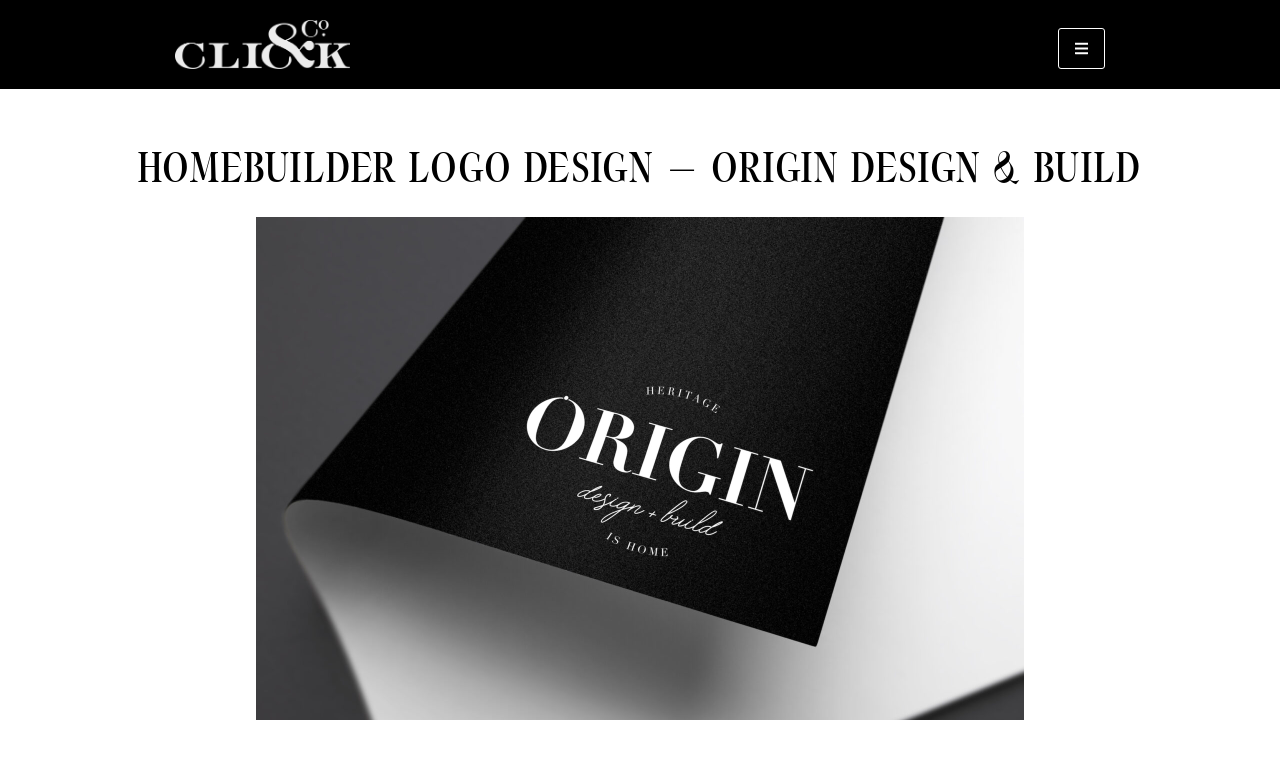

--- FILE ---
content_type: text/html; charset=UTF-8
request_url: https://clickandco.co/2019/12/04/homebuilder-logo-design-origin-design-build/
body_size: 14127
content:
<!doctype html>
<html lang="en-US">
<head>
	<meta charset="UTF-8">
	<meta name="viewport" content="width=device-width, initial-scale=1">
	<link rel="profile" href="https://gmpg.org/xfn/11">
	<meta name='robots' content='index, follow, max-image-preview:large, max-snippet:-1, max-video-preview:-1' />
	<style>img:is([sizes="auto" i], [sizes^="auto," i]) { contain-intrinsic-size: 3000px 1500px }</style>
	
	<!-- This site is optimized with the Yoast SEO plugin v26.3 - https://yoast.com/wordpress/plugins/seo/ -->
	<title>Homebuilder Logo Design - Origin Design &amp; Build - Click &amp; Co</title>
	<meta name="description" content="Homebuilder logo design for oklahoma homebuilder by doodle dog creative, has a classic modern feel that will stand the test of time." />
	<link rel="canonical" href="https://clickandco.co/2019/12/04/homebuilder-logo-design-origin-design-build/" />
	<meta property="og:locale" content="en_US" />
	<meta property="og:type" content="article" />
	<meta property="og:title" content="Homebuilder Logo Design - Origin Design &amp; Build - Click &amp; Co" />
	<meta property="og:description" content="Homebuilder logo design for oklahoma homebuilder by doodle dog creative, has a classic modern feel that will stand the test of time." />
	<meta property="og:url" content="https://clickandco.co/2019/12/04/homebuilder-logo-design-origin-design-build/" />
	<meta property="og:site_name" content="Click &amp; Co" />
	<meta property="article:published_time" content="2019-12-04T18:17:25+00:00" />
	<meta property="article:modified_time" content="2024-03-06T16:27:40+00:00" />
	<meta property="og:image" content="https://clickandco.co/wp-content/uploads/sites/7/2019/10/origin_launch.jpg" />
	<meta property="og:image:width" content="2000" />
	<meta property="og:image:height" content="1333" />
	<meta property="og:image:type" content="image/jpeg" />
	<meta name="author" content="jason" />
	<meta name="twitter:card" content="summary_large_image" />
	<meta name="twitter:label1" content="Written by" />
	<meta name="twitter:data1" content="jason" />
	<meta name="twitter:label2" content="Est. reading time" />
	<meta name="twitter:data2" content="1 minute" />
	<script type="application/ld+json" class="yoast-schema-graph">{"@context":"https://schema.org","@graph":[{"@type":"Article","@id":"https://clickandco.co/2019/12/04/homebuilder-logo-design-origin-design-build/#article","isPartOf":{"@id":"https://clickandco.co/2019/12/04/homebuilder-logo-design-origin-design-build/"},"author":{"name":"jason","@id":"https://clickandco.co/#/schema/person/475ed4b0ecbd61284954cfbfe24059ea"},"headline":"Homebuilder Logo Design &#8211; Origin Design &amp; Build","datePublished":"2019-12-04T18:17:25+00:00","dateModified":"2024-03-06T16:27:40+00:00","mainEntityOfPage":{"@id":"https://clickandco.co/2019/12/04/homebuilder-logo-design-origin-design-build/"},"wordCount":187,"publisher":{"@id":"https://clickandco.co/#organization"},"image":{"@id":"https://clickandco.co/2019/12/04/homebuilder-logo-design-origin-design-build/#primaryimage"},"thumbnailUrl":"https://clickandco.co/wp-content/uploads/sites/7/2019/10/origin_launch.jpg","articleSection":["Branding Projects"],"inLanguage":"en-US"},{"@type":"WebPage","@id":"https://clickandco.co/2019/12/04/homebuilder-logo-design-origin-design-build/","url":"https://clickandco.co/2019/12/04/homebuilder-logo-design-origin-design-build/","name":"Homebuilder Logo Design - Origin Design &amp; Build - Click &amp; Co","isPartOf":{"@id":"https://clickandco.co/#website"},"primaryImageOfPage":{"@id":"https://clickandco.co/2019/12/04/homebuilder-logo-design-origin-design-build/#primaryimage"},"image":{"@id":"https://clickandco.co/2019/12/04/homebuilder-logo-design-origin-design-build/#primaryimage"},"thumbnailUrl":"https://clickandco.co/wp-content/uploads/sites/7/2019/10/origin_launch.jpg","datePublished":"2019-12-04T18:17:25+00:00","dateModified":"2024-03-06T16:27:40+00:00","description":"Homebuilder logo design for oklahoma homebuilder by doodle dog creative, has a classic modern feel that will stand the test of time.","breadcrumb":{"@id":"https://clickandco.co/2019/12/04/homebuilder-logo-design-origin-design-build/#breadcrumb"},"inLanguage":"en-US","potentialAction":[{"@type":"ReadAction","target":["https://clickandco.co/2019/12/04/homebuilder-logo-design-origin-design-build/"]}]},{"@type":"ImageObject","inLanguage":"en-US","@id":"https://clickandco.co/2019/12/04/homebuilder-logo-design-origin-design-build/#primaryimage","url":"https://clickandco.co/wp-content/uploads/sites/7/2019/10/origin_launch.jpg","contentUrl":"https://clickandco.co/wp-content/uploads/sites/7/2019/10/origin_launch.jpg","width":2000,"height":1333},{"@type":"BreadcrumbList","@id":"https://clickandco.co/2019/12/04/homebuilder-logo-design-origin-design-build/#breadcrumb","itemListElement":[{"@type":"ListItem","position":1,"name":"Home","item":"https://clickandco.co/"},{"@type":"ListItem","position":2,"name":"Homebuilder Logo Design &#8211; Origin Design &amp; Build"}]},{"@type":"WebSite","@id":"https://clickandco.co/#website","url":"https://clickandco.co/","name":"Click &amp; Co","description":"Click&amp;Co is a brand design and digital design agency for builders, architects, interiors designers and developers.","publisher":{"@id":"https://clickandco.co/#organization"},"potentialAction":[{"@type":"SearchAction","target":{"@type":"EntryPoint","urlTemplate":"https://clickandco.co/?s={search_term_string}"},"query-input":{"@type":"PropertyValueSpecification","valueRequired":true,"valueName":"search_term_string"}}],"inLanguage":"en-US"},{"@type":"Organization","@id":"https://clickandco.co/#organization","name":"Click &amp; Co","url":"https://clickandco.co/","logo":{"@type":"ImageObject","inLanguage":"en-US","@id":"https://clickandco.co/#/schema/logo/image/","url":"https://clickandco.co/wp-content/uploads/sites/7/2024/01/digital_creative_agency.png","contentUrl":"https://clickandco.co/wp-content/uploads/sites/7/2024/01/digital_creative_agency.png","width":287,"height":209,"caption":"Click &amp; Co"},"image":{"@id":"https://clickandco.co/#/schema/logo/image/"}},{"@type":"Person","@id":"https://clickandco.co/#/schema/person/475ed4b0ecbd61284954cfbfe24059ea","name":"jason","image":{"@type":"ImageObject","inLanguage":"en-US","@id":"https://clickandco.co/#/schema/person/image/","url":"https://secure.gravatar.com/avatar/4465dfe2d355eaa9aa0feb66d4266219eabc906dfbaa87d6d197ee99135f0f3d?s=96&d=mm&r=g","contentUrl":"https://secure.gravatar.com/avatar/4465dfe2d355eaa9aa0feb66d4266219eabc906dfbaa87d6d197ee99135f0f3d?s=96&d=mm&r=g","caption":"jason"},"sameAs":["https://howtostartavenue.com"],"url":"https://clickandco.co/author/jason/"}]}</script>
	<!-- / Yoast SEO plugin. -->


<link rel='dns-prefetch' href='//cdn.chatway.app' />
<link rel="alternate" type="application/rss+xml" title="Click &amp; Co &raquo; Feed" href="https://clickandco.co/feed/" />
<link rel="alternate" type="application/rss+xml" title="Click &amp; Co &raquo; Comments Feed" href="https://clickandco.co/comments/feed/" />
<script>
window._wpemojiSettings = {"baseUrl":"https:\/\/s.w.org\/images\/core\/emoji\/16.0.1\/72x72\/","ext":".png","svgUrl":"https:\/\/s.w.org\/images\/core\/emoji\/16.0.1\/svg\/","svgExt":".svg","source":{"concatemoji":"https:\/\/clickandco.co\/wp-includes\/js\/wp-emoji-release.min.js?ver=89aa34ced1efa93b6700963e953d08ce"}};
/*! This file is auto-generated */
!function(s,n){var o,i,e;function c(e){try{var t={supportTests:e,timestamp:(new Date).valueOf()};sessionStorage.setItem(o,JSON.stringify(t))}catch(e){}}function p(e,t,n){e.clearRect(0,0,e.canvas.width,e.canvas.height),e.fillText(t,0,0);var t=new Uint32Array(e.getImageData(0,0,e.canvas.width,e.canvas.height).data),a=(e.clearRect(0,0,e.canvas.width,e.canvas.height),e.fillText(n,0,0),new Uint32Array(e.getImageData(0,0,e.canvas.width,e.canvas.height).data));return t.every(function(e,t){return e===a[t]})}function u(e,t){e.clearRect(0,0,e.canvas.width,e.canvas.height),e.fillText(t,0,0);for(var n=e.getImageData(16,16,1,1),a=0;a<n.data.length;a++)if(0!==n.data[a])return!1;return!0}function f(e,t,n,a){switch(t){case"flag":return n(e,"\ud83c\udff3\ufe0f\u200d\u26a7\ufe0f","\ud83c\udff3\ufe0f\u200b\u26a7\ufe0f")?!1:!n(e,"\ud83c\udde8\ud83c\uddf6","\ud83c\udde8\u200b\ud83c\uddf6")&&!n(e,"\ud83c\udff4\udb40\udc67\udb40\udc62\udb40\udc65\udb40\udc6e\udb40\udc67\udb40\udc7f","\ud83c\udff4\u200b\udb40\udc67\u200b\udb40\udc62\u200b\udb40\udc65\u200b\udb40\udc6e\u200b\udb40\udc67\u200b\udb40\udc7f");case"emoji":return!a(e,"\ud83e\udedf")}return!1}function g(e,t,n,a){var r="undefined"!=typeof WorkerGlobalScope&&self instanceof WorkerGlobalScope?new OffscreenCanvas(300,150):s.createElement("canvas"),o=r.getContext("2d",{willReadFrequently:!0}),i=(o.textBaseline="top",o.font="600 32px Arial",{});return e.forEach(function(e){i[e]=t(o,e,n,a)}),i}function t(e){var t=s.createElement("script");t.src=e,t.defer=!0,s.head.appendChild(t)}"undefined"!=typeof Promise&&(o="wpEmojiSettingsSupports",i=["flag","emoji"],n.supports={everything:!0,everythingExceptFlag:!0},e=new Promise(function(e){s.addEventListener("DOMContentLoaded",e,{once:!0})}),new Promise(function(t){var n=function(){try{var e=JSON.parse(sessionStorage.getItem(o));if("object"==typeof e&&"number"==typeof e.timestamp&&(new Date).valueOf()<e.timestamp+604800&&"object"==typeof e.supportTests)return e.supportTests}catch(e){}return null}();if(!n){if("undefined"!=typeof Worker&&"undefined"!=typeof OffscreenCanvas&&"undefined"!=typeof URL&&URL.createObjectURL&&"undefined"!=typeof Blob)try{var e="postMessage("+g.toString()+"("+[JSON.stringify(i),f.toString(),p.toString(),u.toString()].join(",")+"));",a=new Blob([e],{type:"text/javascript"}),r=new Worker(URL.createObjectURL(a),{name:"wpTestEmojiSupports"});return void(r.onmessage=function(e){c(n=e.data),r.terminate(),t(n)})}catch(e){}c(n=g(i,f,p,u))}t(n)}).then(function(e){for(var t in e)n.supports[t]=e[t],n.supports.everything=n.supports.everything&&n.supports[t],"flag"!==t&&(n.supports.everythingExceptFlag=n.supports.everythingExceptFlag&&n.supports[t]);n.supports.everythingExceptFlag=n.supports.everythingExceptFlag&&!n.supports.flag,n.DOMReady=!1,n.readyCallback=function(){n.DOMReady=!0}}).then(function(){return e}).then(function(){var e;n.supports.everything||(n.readyCallback(),(e=n.source||{}).concatemoji?t(e.concatemoji):e.wpemoji&&e.twemoji&&(t(e.twemoji),t(e.wpemoji)))}))}((window,document),window._wpemojiSettings);
</script>
<style id='wp-emoji-styles-inline-css'>

	img.wp-smiley, img.emoji {
		display: inline !important;
		border: none !important;
		box-shadow: none !important;
		height: 1em !important;
		width: 1em !important;
		margin: 0 0.07em !important;
		vertical-align: -0.1em !important;
		background: none !important;
		padding: 0 !important;
	}
</style>
<link rel='stylesheet' id='wp-block-library-css' href='https://clickandco.co/wp-includes/css/dist/block-library/style.min.css?ver=89aa34ced1efa93b6700963e953d08ce' media='all' />
<style id='global-styles-inline-css'>
:root{--wp--preset--aspect-ratio--square: 1;--wp--preset--aspect-ratio--4-3: 4/3;--wp--preset--aspect-ratio--3-4: 3/4;--wp--preset--aspect-ratio--3-2: 3/2;--wp--preset--aspect-ratio--2-3: 2/3;--wp--preset--aspect-ratio--16-9: 16/9;--wp--preset--aspect-ratio--9-16: 9/16;--wp--preset--color--black: #000000;--wp--preset--color--cyan-bluish-gray: #abb8c3;--wp--preset--color--white: #ffffff;--wp--preset--color--pale-pink: #f78da7;--wp--preset--color--vivid-red: #cf2e2e;--wp--preset--color--luminous-vivid-orange: #ff6900;--wp--preset--color--luminous-vivid-amber: #fcb900;--wp--preset--color--light-green-cyan: #7bdcb5;--wp--preset--color--vivid-green-cyan: #00d084;--wp--preset--color--pale-cyan-blue: #8ed1fc;--wp--preset--color--vivid-cyan-blue: #0693e3;--wp--preset--color--vivid-purple: #9b51e0;--wp--preset--gradient--vivid-cyan-blue-to-vivid-purple: linear-gradient(135deg,rgba(6,147,227,1) 0%,rgb(155,81,224) 100%);--wp--preset--gradient--light-green-cyan-to-vivid-green-cyan: linear-gradient(135deg,rgb(122,220,180) 0%,rgb(0,208,130) 100%);--wp--preset--gradient--luminous-vivid-amber-to-luminous-vivid-orange: linear-gradient(135deg,rgba(252,185,0,1) 0%,rgba(255,105,0,1) 100%);--wp--preset--gradient--luminous-vivid-orange-to-vivid-red: linear-gradient(135deg,rgba(255,105,0,1) 0%,rgb(207,46,46) 100%);--wp--preset--gradient--very-light-gray-to-cyan-bluish-gray: linear-gradient(135deg,rgb(238,238,238) 0%,rgb(169,184,195) 100%);--wp--preset--gradient--cool-to-warm-spectrum: linear-gradient(135deg,rgb(74,234,220) 0%,rgb(151,120,209) 20%,rgb(207,42,186) 40%,rgb(238,44,130) 60%,rgb(251,105,98) 80%,rgb(254,248,76) 100%);--wp--preset--gradient--blush-light-purple: linear-gradient(135deg,rgb(255,206,236) 0%,rgb(152,150,240) 100%);--wp--preset--gradient--blush-bordeaux: linear-gradient(135deg,rgb(254,205,165) 0%,rgb(254,45,45) 50%,rgb(107,0,62) 100%);--wp--preset--gradient--luminous-dusk: linear-gradient(135deg,rgb(255,203,112) 0%,rgb(199,81,192) 50%,rgb(65,88,208) 100%);--wp--preset--gradient--pale-ocean: linear-gradient(135deg,rgb(255,245,203) 0%,rgb(182,227,212) 50%,rgb(51,167,181) 100%);--wp--preset--gradient--electric-grass: linear-gradient(135deg,rgb(202,248,128) 0%,rgb(113,206,126) 100%);--wp--preset--gradient--midnight: linear-gradient(135deg,rgb(2,3,129) 0%,rgb(40,116,252) 100%);--wp--preset--font-size--small: 13px;--wp--preset--font-size--medium: 20px;--wp--preset--font-size--large: 36px;--wp--preset--font-size--x-large: 42px;--wp--preset--spacing--20: 0.44rem;--wp--preset--spacing--30: 0.67rem;--wp--preset--spacing--40: 1rem;--wp--preset--spacing--50: 1.5rem;--wp--preset--spacing--60: 2.25rem;--wp--preset--spacing--70: 3.38rem;--wp--preset--spacing--80: 5.06rem;--wp--preset--shadow--natural: 6px 6px 9px rgba(0, 0, 0, 0.2);--wp--preset--shadow--deep: 12px 12px 50px rgba(0, 0, 0, 0.4);--wp--preset--shadow--sharp: 6px 6px 0px rgba(0, 0, 0, 0.2);--wp--preset--shadow--outlined: 6px 6px 0px -3px rgba(255, 255, 255, 1), 6px 6px rgba(0, 0, 0, 1);--wp--preset--shadow--crisp: 6px 6px 0px rgba(0, 0, 0, 1);}:root { --wp--style--global--content-size: 800px;--wp--style--global--wide-size: 1200px; }:where(body) { margin: 0; }.wp-site-blocks > .alignleft { float: left; margin-right: 2em; }.wp-site-blocks > .alignright { float: right; margin-left: 2em; }.wp-site-blocks > .aligncenter { justify-content: center; margin-left: auto; margin-right: auto; }:where(.wp-site-blocks) > * { margin-block-start: 24px; margin-block-end: 0; }:where(.wp-site-blocks) > :first-child { margin-block-start: 0; }:where(.wp-site-blocks) > :last-child { margin-block-end: 0; }:root { --wp--style--block-gap: 24px; }:root :where(.is-layout-flow) > :first-child{margin-block-start: 0;}:root :where(.is-layout-flow) > :last-child{margin-block-end: 0;}:root :where(.is-layout-flow) > *{margin-block-start: 24px;margin-block-end: 0;}:root :where(.is-layout-constrained) > :first-child{margin-block-start: 0;}:root :where(.is-layout-constrained) > :last-child{margin-block-end: 0;}:root :where(.is-layout-constrained) > *{margin-block-start: 24px;margin-block-end: 0;}:root :where(.is-layout-flex){gap: 24px;}:root :where(.is-layout-grid){gap: 24px;}.is-layout-flow > .alignleft{float: left;margin-inline-start: 0;margin-inline-end: 2em;}.is-layout-flow > .alignright{float: right;margin-inline-start: 2em;margin-inline-end: 0;}.is-layout-flow > .aligncenter{margin-left: auto !important;margin-right: auto !important;}.is-layout-constrained > .alignleft{float: left;margin-inline-start: 0;margin-inline-end: 2em;}.is-layout-constrained > .alignright{float: right;margin-inline-start: 2em;margin-inline-end: 0;}.is-layout-constrained > .aligncenter{margin-left: auto !important;margin-right: auto !important;}.is-layout-constrained > :where(:not(.alignleft):not(.alignright):not(.alignfull)){max-width: var(--wp--style--global--content-size);margin-left: auto !important;margin-right: auto !important;}.is-layout-constrained > .alignwide{max-width: var(--wp--style--global--wide-size);}body .is-layout-flex{display: flex;}.is-layout-flex{flex-wrap: wrap;align-items: center;}.is-layout-flex > :is(*, div){margin: 0;}body .is-layout-grid{display: grid;}.is-layout-grid > :is(*, div){margin: 0;}body{padding-top: 0px;padding-right: 0px;padding-bottom: 0px;padding-left: 0px;}a:where(:not(.wp-element-button)){text-decoration: underline;}:root :where(.wp-element-button, .wp-block-button__link){background-color: #32373c;border-width: 0;color: #fff;font-family: inherit;font-size: inherit;line-height: inherit;padding: calc(0.667em + 2px) calc(1.333em + 2px);text-decoration: none;}.has-black-color{color: var(--wp--preset--color--black) !important;}.has-cyan-bluish-gray-color{color: var(--wp--preset--color--cyan-bluish-gray) !important;}.has-white-color{color: var(--wp--preset--color--white) !important;}.has-pale-pink-color{color: var(--wp--preset--color--pale-pink) !important;}.has-vivid-red-color{color: var(--wp--preset--color--vivid-red) !important;}.has-luminous-vivid-orange-color{color: var(--wp--preset--color--luminous-vivid-orange) !important;}.has-luminous-vivid-amber-color{color: var(--wp--preset--color--luminous-vivid-amber) !important;}.has-light-green-cyan-color{color: var(--wp--preset--color--light-green-cyan) !important;}.has-vivid-green-cyan-color{color: var(--wp--preset--color--vivid-green-cyan) !important;}.has-pale-cyan-blue-color{color: var(--wp--preset--color--pale-cyan-blue) !important;}.has-vivid-cyan-blue-color{color: var(--wp--preset--color--vivid-cyan-blue) !important;}.has-vivid-purple-color{color: var(--wp--preset--color--vivid-purple) !important;}.has-black-background-color{background-color: var(--wp--preset--color--black) !important;}.has-cyan-bluish-gray-background-color{background-color: var(--wp--preset--color--cyan-bluish-gray) !important;}.has-white-background-color{background-color: var(--wp--preset--color--white) !important;}.has-pale-pink-background-color{background-color: var(--wp--preset--color--pale-pink) !important;}.has-vivid-red-background-color{background-color: var(--wp--preset--color--vivid-red) !important;}.has-luminous-vivid-orange-background-color{background-color: var(--wp--preset--color--luminous-vivid-orange) !important;}.has-luminous-vivid-amber-background-color{background-color: var(--wp--preset--color--luminous-vivid-amber) !important;}.has-light-green-cyan-background-color{background-color: var(--wp--preset--color--light-green-cyan) !important;}.has-vivid-green-cyan-background-color{background-color: var(--wp--preset--color--vivid-green-cyan) !important;}.has-pale-cyan-blue-background-color{background-color: var(--wp--preset--color--pale-cyan-blue) !important;}.has-vivid-cyan-blue-background-color{background-color: var(--wp--preset--color--vivid-cyan-blue) !important;}.has-vivid-purple-background-color{background-color: var(--wp--preset--color--vivid-purple) !important;}.has-black-border-color{border-color: var(--wp--preset--color--black) !important;}.has-cyan-bluish-gray-border-color{border-color: var(--wp--preset--color--cyan-bluish-gray) !important;}.has-white-border-color{border-color: var(--wp--preset--color--white) !important;}.has-pale-pink-border-color{border-color: var(--wp--preset--color--pale-pink) !important;}.has-vivid-red-border-color{border-color: var(--wp--preset--color--vivid-red) !important;}.has-luminous-vivid-orange-border-color{border-color: var(--wp--preset--color--luminous-vivid-orange) !important;}.has-luminous-vivid-amber-border-color{border-color: var(--wp--preset--color--luminous-vivid-amber) !important;}.has-light-green-cyan-border-color{border-color: var(--wp--preset--color--light-green-cyan) !important;}.has-vivid-green-cyan-border-color{border-color: var(--wp--preset--color--vivid-green-cyan) !important;}.has-pale-cyan-blue-border-color{border-color: var(--wp--preset--color--pale-cyan-blue) !important;}.has-vivid-cyan-blue-border-color{border-color: var(--wp--preset--color--vivid-cyan-blue) !important;}.has-vivid-purple-border-color{border-color: var(--wp--preset--color--vivid-purple) !important;}.has-vivid-cyan-blue-to-vivid-purple-gradient-background{background: var(--wp--preset--gradient--vivid-cyan-blue-to-vivid-purple) !important;}.has-light-green-cyan-to-vivid-green-cyan-gradient-background{background: var(--wp--preset--gradient--light-green-cyan-to-vivid-green-cyan) !important;}.has-luminous-vivid-amber-to-luminous-vivid-orange-gradient-background{background: var(--wp--preset--gradient--luminous-vivid-amber-to-luminous-vivid-orange) !important;}.has-luminous-vivid-orange-to-vivid-red-gradient-background{background: var(--wp--preset--gradient--luminous-vivid-orange-to-vivid-red) !important;}.has-very-light-gray-to-cyan-bluish-gray-gradient-background{background: var(--wp--preset--gradient--very-light-gray-to-cyan-bluish-gray) !important;}.has-cool-to-warm-spectrum-gradient-background{background: var(--wp--preset--gradient--cool-to-warm-spectrum) !important;}.has-blush-light-purple-gradient-background{background: var(--wp--preset--gradient--blush-light-purple) !important;}.has-blush-bordeaux-gradient-background{background: var(--wp--preset--gradient--blush-bordeaux) !important;}.has-luminous-dusk-gradient-background{background: var(--wp--preset--gradient--luminous-dusk) !important;}.has-pale-ocean-gradient-background{background: var(--wp--preset--gradient--pale-ocean) !important;}.has-electric-grass-gradient-background{background: var(--wp--preset--gradient--electric-grass) !important;}.has-midnight-gradient-background{background: var(--wp--preset--gradient--midnight) !important;}.has-small-font-size{font-size: var(--wp--preset--font-size--small) !important;}.has-medium-font-size{font-size: var(--wp--preset--font-size--medium) !important;}.has-large-font-size{font-size: var(--wp--preset--font-size--large) !important;}.has-x-large-font-size{font-size: var(--wp--preset--font-size--x-large) !important;}
:root :where(.wp-block-pullquote){font-size: 1.5em;line-height: 1.6;}
</style>
<link rel='stylesheet' id='contact-form-7-css' href='https://clickandco.co/wp-content/plugins/contact-form-7/includes/css/styles.css?ver=6.1.3' media='all' />
<style id='contact-form-7-inline-css'>
.wpcf7 .wpcf7-recaptcha iframe {margin-bottom: 0;}.wpcf7 .wpcf7-recaptcha[data-align="center"] > div {margin: 0 auto;}.wpcf7 .wpcf7-recaptcha[data-align="right"] > div {margin: 0 0 0 auto;}
</style>
<link rel='stylesheet' id='hello-elementor-css' href='https://clickandco.co/wp-content/themes/hello-elementor/assets/css/reset.css?ver=3.4.5' media='all' />
<link rel='stylesheet' id='hello-elementor-theme-style-css' href='https://clickandco.co/wp-content/themes/hello-elementor/assets/css/theme.css?ver=3.4.5' media='all' />
<link rel='stylesheet' id='hello-elementor-header-footer-css' href='https://clickandco.co/wp-content/themes/hello-elementor/assets/css/header-footer.css?ver=3.4.5' media='all' />
<link rel='stylesheet' id='elementor-frontend-css' href='https://clickandco.co/wp-content/plugins/elementor/assets/css/frontend.min.css?ver=3.33.0' media='all' />
<link rel='stylesheet' id='elementor-post-6-css' href='https://clickandco.co/wp-content/uploads/sites/7/elementor/css/post-6.css?ver=1762923800' media='all' />
<link rel='stylesheet' id='widget-image-css' href='https://clickandco.co/wp-content/plugins/elementor/assets/css/widget-image.min.css?ver=3.33.0' media='all' />
<link rel='stylesheet' id='e-sticky-css' href='https://clickandco.co/wp-content/plugins/elementor-pro/assets/css/modules/sticky.min.css?ver=3.32.3' media='all' />
<link rel='stylesheet' id='e-motion-fx-css' href='https://clickandco.co/wp-content/plugins/elementor-pro/assets/css/modules/motion-fx.min.css?ver=3.32.3' media='all' />
<link rel='stylesheet' id='widget-heading-css' href='https://clickandco.co/wp-content/plugins/elementor/assets/css/widget-heading.min.css?ver=3.33.0' media='all' />
<link rel='stylesheet' id='widget-icon-list-css' href='https://clickandco.co/wp-content/plugins/elementor/assets/css/widget-icon-list.min.css?ver=3.33.0' media='all' />
<link rel='stylesheet' id='e-animation-fadeIn-css' href='https://clickandco.co/wp-content/plugins/elementor/assets/lib/animations/styles/fadeIn.min.css?ver=3.33.0' media='all' />
<link rel='stylesheet' id='upk-social-share-css' href='https://clickandco.co/wp-content/plugins/ultimate-post-kit/assets/css/upk-social-share.css?ver=4.0.9' media='all' />
<link rel='stylesheet' id='widget-post-navigation-css' href='https://clickandco.co/wp-content/plugins/elementor-pro/assets/css/widget-post-navigation.min.css?ver=3.32.3' media='all' />
<link rel='stylesheet' id='elementor-post-10-css' href='https://clickandco.co/wp-content/uploads/sites/7/elementor/css/post-10.css?ver=1762923800' media='all' />
<link rel='stylesheet' id='elementor-post-133-css' href='https://clickandco.co/wp-content/uploads/sites/7/elementor/css/post-133.css?ver=1762923800' media='all' />
<link rel='stylesheet' id='elementor-post-38529-css' href='https://clickandco.co/wp-content/uploads/sites/7/elementor/css/post-38529.css?ver=1762923813' media='all' />
<link rel='stylesheet' id='hello-elementor-child-style-css' href='https://clickandco.co/wp-content/themes/hello-theme-child-master/style.css?ver=2.0.0' media='all' />
<link rel='stylesheet' id='upk-font-css' href='https://clickandco.co/wp-content/plugins/ultimate-post-kit/assets/css/upk-font.css?ver=4.0.9' media='all' />
<link rel='stylesheet' id='upk-site-css' href='https://clickandco.co/wp-content/plugins/ultimate-post-kit/assets/css/upk-site.css?ver=4.0.9' media='all' />
<link rel='stylesheet' id='elementor-gf-local-roboto-css' href='https://clickandco.co/wp-content/uploads/sites/7/elementor/google-fonts/css/roboto.css?ver=1742360573' media='all' />
<!--n2css--><!--n2js--><script src="https://clickandco.co/wp-includes/js/jquery/jquery.min.js?ver=3.7.1" id="jquery-core-js"></script>
<script src="https://clickandco.co/wp-includes/js/jquery/jquery-migrate.min.js?ver=3.4.1" id="jquery-migrate-js"></script>
<link rel="https://api.w.org/" href="https://clickandco.co/wp-json/" /><link rel="alternate" title="JSON" type="application/json" href="https://clickandco.co/wp-json/wp/v2/posts/16812" /><link rel="EditURI" type="application/rsd+xml" title="RSD" href="https://clickandco.co/xmlrpc.php?rsd" />
<link rel="alternate" title="oEmbed (JSON)" type="application/json+oembed" href="https://clickandco.co/wp-json/oembed/1.0/embed?url=https%3A%2F%2Fclickandco.co%2F2019%2F12%2F04%2Fhomebuilder-logo-design-origin-design-build%2F" />
<link rel="alternate" title="oEmbed (XML)" type="text/xml+oembed" href="https://clickandco.co/wp-json/oembed/1.0/embed?url=https%3A%2F%2Fclickandco.co%2F2019%2F12%2F04%2Fhomebuilder-logo-design-origin-design-build%2F&#038;format=xml" />

		<!-- GA Google Analytics @ https://m0n.co/ga -->
		<script async src="https://www.googletagmanager.com/gtag/js?id=364589344"></script>
		<script>
			window.dataLayer = window.dataLayer || [];
			function gtag(){dataLayer.push(arguments);}
			gtag('js', new Date());
			gtag('config', '364589344');
		</script>

	<script>
    console.log('test test');
    jQuery(function ($) {
       $( document ).ready(function() {
            $('#post-slider .swiper-pagination-bullet').addClass('s2');
        });
    });
    </script><meta name="generator" content="Elementor 3.33.0; features: e_font_icon_svg, additional_custom_breakpoints; settings: css_print_method-external, google_font-enabled, font_display-swap">
<script>
document.addEventListener( 'wpcf7mailsent', function( event ) {
  location = 'https://clickandco.co/success/';
}, false );
</script>
			<style>
				.e-con.e-parent:nth-of-type(n+4):not(.e-lazyloaded):not(.e-no-lazyload),
				.e-con.e-parent:nth-of-type(n+4):not(.e-lazyloaded):not(.e-no-lazyload) * {
					background-image: none !important;
				}
				@media screen and (max-height: 1024px) {
					.e-con.e-parent:nth-of-type(n+3):not(.e-lazyloaded):not(.e-no-lazyload),
					.e-con.e-parent:nth-of-type(n+3):not(.e-lazyloaded):not(.e-no-lazyload) * {
						background-image: none !important;
					}
				}
				@media screen and (max-height: 640px) {
					.e-con.e-parent:nth-of-type(n+2):not(.e-lazyloaded):not(.e-no-lazyload),
					.e-con.e-parent:nth-of-type(n+2):not(.e-lazyloaded):not(.e-no-lazyload) * {
						background-image: none !important;
					}
				}
			</style>
			<link rel="icon" href="https://clickandco.co/wp-content/uploads/sites/7/2024/01/click-favicon-lemon-1-150x150.png" sizes="32x32" />
<link rel="icon" href="https://clickandco.co/wp-content/uploads/sites/7/2024/01/click-favicon-lemon-1.png" sizes="192x192" />
<link rel="apple-touch-icon" href="https://clickandco.co/wp-content/uploads/sites/7/2024/01/click-favicon-lemon-1.png" />
<meta name="msapplication-TileImage" content="https://clickandco.co/wp-content/uploads/sites/7/2024/01/click-favicon-lemon-1.png" />
		<style id="wp-custom-css">
			html,
body,
header {
	overflow-x: hidden;
}
body {
	overflow-y: hidden;
}

a {
	color: #2f347b;
}
p a:hover {
	font-style: italic;
}

.elementor-slideshow__title {
    display: none;
}

.spanned-heading span {
	font-family: 'Dark Paradise Italic';
	text-transform: lowercase;
	font-style: italic;
	font-weight: 400;
}

#post-slider .swiper-pagination {
    color: #576bad !important;
	z-index: 0;
}
#post-slider .swiper-pagination::after {
    content: "";
    height: 70%;
    width: 2px;
    background-color: white;
    position: absolute;
    top: 7px;
    z-index: 1;
}
#post-slider .swiper-pagination-bullet {
  display: block;
  margin-bottom: 60px ;
  width: 25px;
  height: 25px;
  background: transparent;
  color: #576bad !important;
  z-index: 5;
  position: relative;
	opacity: 1 !important;
	
}
#post-slider .swiper-pagination-bullet:hover {
    background: transparent;
}
#post-slider .swiper-pagination-bullet::after {
    content: '01';
    width: 25px;
    height: 25px;
    font-size: 28px;
    color: #576bad !important;
    font-family: "Dark Paradise Bold";
    position: relative;
    z-index: 5;
	background-color: #F2EAE6;
}
#post-slider .swiper-pagination-bullet:nth-child(2)::after {
    content: '02';
}
#post-slider .swiper-pagination-bullet:nth-child(3)::after {
    content: '03';
}
#post-slider .swiper-pagination-bullet:nth-child(4)::after {
    content: '04';
}
#post-slider .swiper-pagination-bullet-active::after {
    color: #c09c8d !important;
}


.ddc-wpcf7-label {
	color: #2f347b;
}

#drift-frame-controller {
	/*top: 12px;*/
}
.logged-in #drift-frame-controller {
    /*top: 40px;*/
}
#drift-frame-chat {
	/*top: 30px;*/
}

.logged-in #drift-frame-chat {
	/*top: 35px;*/
}

@media only screen and (max-width : 768px) {
	#post-slider .swiper-pagination-bullet {
		left: -45px !important;
	}
	#post-slider .swiper-pagination::after {
		left: -27px;
	}
}		</style>
		</head>
<body data-rsssl=1 class="wp-singular post-template-default single single-post postid-16812 single-format-standard wp-custom-logo wp-embed-responsive wp-theme-hello-elementor wp-child-theme-hello-theme-child-master hello-elementor-default elementor-default elementor-kit-6 elementor-page-38529">


<a class="skip-link screen-reader-text" href="#content">Skip to content</a>

		<header data-elementor-type="header" data-elementor-id="10" class="elementor elementor-10 elementor-location-header" data-elementor-post-type="elementor_library">
			<div class="elementor-element elementor-element-94d6d3f e-con-full e-flex e-con e-parent" data-id="94d6d3f" data-element_type="container" data-settings="{&quot;sticky&quot;:&quot;top&quot;,&quot;background_background&quot;:&quot;classic&quot;,&quot;motion_fx_motion_fx_scrolling&quot;:&quot;yes&quot;,&quot;motion_fx_range&quot;:&quot;page&quot;,&quot;motion_fx_devices&quot;:[&quot;desktop&quot;,&quot;tablet&quot;,&quot;mobile&quot;],&quot;sticky_on&quot;:[&quot;desktop&quot;,&quot;tablet&quot;,&quot;mobile&quot;],&quot;sticky_offset&quot;:0,&quot;sticky_effects_offset&quot;:0,&quot;sticky_anchor_link_offset&quot;:0}">
		<div class="elementor-element elementor-element-d1dfa74 e-flex e-con-boxed e-con e-child" data-id="d1dfa74" data-element_type="container">
					<div class="e-con-inner">
				<div class="elementor-element elementor-element-88b2fa5 elementor-widget elementor-widget-image" data-id="88b2fa5" data-element_type="widget" data-widget_type="image.default">
				<div class="elementor-widget-container">
																<a href="https://clickandco.co/">
							<img loading="lazy" width="768" height="214" src="https://clickandco.co/wp-content/uploads/sites/7/2025/04/click_main_logo-768x214-cream.png" class="attachment-large size-large wp-image-39334" alt="" srcset="https://clickandco.co/wp-content/uploads/sites/7/2025/04/click_main_logo-768x214-cream.png 768w, https://clickandco.co/wp-content/uploads/sites/7/2025/04/click_main_logo-768x214-cream-300x84.png 300w" sizes="(max-width: 768px) 100vw, 768px" />								</a>
															</div>
				</div>
					</div>
				</div>
		<div class="elementor-element elementor-element-ac8567e e-flex e-con-boxed e-con e-child" data-id="ac8567e" data-element_type="container">
					<div class="e-con-inner">
				<div class="elementor-element elementor-element-1060c69 elementor-widget elementor-widget-button" data-id="1060c69" data-element_type="widget" data-widget_type="button.default">
				<div class="elementor-widget-container">
									<div class="elementor-button-wrapper">
					<a class="elementor-button elementor-button-link elementor-size-sm" href="#elementor-action%3Aaction%3Dpopup%3Aopen%26settings%3DeyJpZCI6IjEyMyIsInRvZ2dsZSI6ZmFsc2V9">
						<span class="elementor-button-content-wrapper">
						<span class="elementor-button-icon">
				<svg aria-hidden="true" class="e-font-icon-svg e-fas-bars" viewBox="0 0 448 512" xmlns="http://www.w3.org/2000/svg"><path d="M16 132h416c8.837 0 16-7.163 16-16V76c0-8.837-7.163-16-16-16H16C7.163 60 0 67.163 0 76v40c0 8.837 7.163 16 16 16zm0 160h416c8.837 0 16-7.163 16-16v-40c0-8.837-7.163-16-16-16H16c-8.837 0-16 7.163-16 16v40c0 8.837 7.163 16 16 16zm0 160h416c8.837 0 16-7.163 16-16v-40c0-8.837-7.163-16-16-16H16c-8.837 0-16 7.163-16 16v40c0 8.837 7.163 16 16 16z"></path></svg>			</span>
								</span>
					</a>
				</div>
								</div>
				</div>
					</div>
				</div>
				</div>
				</header>
				<div data-elementor-type="single-post" data-elementor-id="38529" class="elementor elementor-38529 elementor-location-single post-16812 post type-post status-publish format-standard has-post-thumbnail hentry category-branding-projects" data-elementor-post-type="elementor_library">
			<div class="elementor-element elementor-element-7b6dc94 e-flex e-con-boxed e-con e-parent" data-id="7b6dc94" data-element_type="container">
					<div class="e-con-inner">
				<div class="elementor-element elementor-element-e4b02e7 elementor-widget elementor-widget-theme-post-title elementor-page-title elementor-widget-heading" data-id="e4b02e7" data-element_type="widget" data-widget_type="theme-post-title.default">
				<div class="elementor-widget-container">
					<h1 class="elementor-heading-title elementor-size-default">Homebuilder Logo Design &#8211; Origin Design &amp; Build</h1>				</div>
				</div>
				<div class="elementor-element elementor-element-1972529 elementor-widget elementor-widget-theme-post-featured-image elementor-widget-image" data-id="1972529" data-element_type="widget" data-widget_type="theme-post-featured-image.default">
				<div class="elementor-widget-container">
															<img loading="lazy" width="1536" height="1024" src="https://clickandco.co/wp-content/uploads/sites/7/2019/10/origin_launch-1536x1024.jpg" class="attachment-1536x1536 size-1536x1536 wp-image-16813" alt="" srcset="https://clickandco.co/wp-content/uploads/sites/7/2019/10/origin_launch-1536x1024.jpg 1536w, https://clickandco.co/wp-content/uploads/sites/7/2019/10/origin_launch-300x200.jpg 300w, https://clickandco.co/wp-content/uploads/sites/7/2019/10/origin_launch-1024x682.jpg 1024w, https://clickandco.co/wp-content/uploads/sites/7/2019/10/origin_launch-768x512.jpg 768w, https://clickandco.co/wp-content/uploads/sites/7/2019/10/origin_launch.jpg 2000w" sizes="(max-width: 1536px) 100vw, 1536px" />															</div>
				</div>
				<div class="elementor-element elementor-element-95647ee elementor-widget elementor-widget-theme-post-content" data-id="95647ee" data-element_type="widget" data-widget_type="theme-post-content.default">
				<div class="elementor-widget-container">
					<p>Starting with naming, it was such an honor to work with Shana, owner and creative behind Origin Design &amp; Build. Shana was looking for something that helped symbolized what was most important to her, and the reason behind why she does what she does&#8230; that home is where it all begins. Family is what&#8217;s important and creating a home that is a place where the family loves to be together is a beautiful thing!</p>
<p>Her design aesthetic is an eclectic mix between traditional heritage inspired pieces, and modern black and white minimalism. Wanting to reflect this aesthetic in the brand identity was essential to help attract the right audience and potential clients.</p>
<p>Take a look at the classic logo design, with the simple white dot on the &#8220;O&#8221; symbolizing the origin and also an important piece important to Shana, her grandmother&#8217;s pearls. We couldn&#8217;t be happier with the way this brand design turned out &#8211; or the process we had working together. We can&#8217;t wait to see this brand grow and develop over the years.</p>
<p><img fetchpriority="high" fetchpriority="high" decoding="async" class="aligncenter size-full wp-image-17379" src="https://click.doodledog.com/wp-content/uploads/sites/7/2019/12/origin_launch_graphics10-scaled.jpg" alt="homebuilder logo design" width="2560" height="2560" /> <img decoding="async" class="aligncenter size-full wp-image-17382" src="https://click.doodledog.com/wp-content/uploads/sites/7/2019/12/origin_launch_graphics7-scaled.jpg" alt="homebuilder logo design" width="2560" height="2560" /> <img decoding="async" class="aligncenter size-full wp-image-17381" src="https://click.doodledog.com/wp-content/uploads/sites/7/2019/12/origin_launch_graphics9-scaled.jpg" alt="homebuilder logo design" width="2560" height="2560" /> <img loading="lazy" loading="lazy" decoding="async" class="aligncenter size-full wp-image-17380" src="https://click.doodledog.com/wp-content/uploads/sites/7/2019/12/origin_launch_graphics8-scaled.jpg" alt="homebuilder logo design" width="2560" height="2560" /><img loading="lazy" loading="lazy" decoding="async" class="aligncenter size-full wp-image-16844" src="https://click.doodledog.com/wp-content/uploads/sites/7/2019/10/origin_mockup_businesscard.jpg" alt="" width="1000" height="667" srcset="https://clickandco.co/wp-content/uploads/sites/7/2019/10/origin_mockup_businesscard.jpg 1000w, https://clickandco.co/wp-content/uploads/sites/7/2019/10/origin_mockup_businesscard-300x200.jpg 300w, https://clickandco.co/wp-content/uploads/sites/7/2019/10/origin_mockup_businesscard-768x512.jpg 768w" sizes="(max-width: 1000px) 100vw, 1000px" /><img loading="lazy" loading="lazy" decoding="async" class="aligncenter size-full wp-image-16813" src="https://click.doodledog.com/wp-content/uploads/sites/7/2019/10/origin_launch.jpg" alt="" width="2000" height="1333" srcset="https://clickandco.co/wp-content/uploads/sites/7/2019/10/origin_launch.jpg 2000w, https://clickandco.co/wp-content/uploads/sites/7/2019/10/origin_launch-300x200.jpg 300w, https://clickandco.co/wp-content/uploads/sites/7/2019/10/origin_launch-1024x682.jpg 1024w, https://clickandco.co/wp-content/uploads/sites/7/2019/10/origin_launch-768x512.jpg 768w, https://clickandco.co/wp-content/uploads/sites/7/2019/10/origin_launch-1536x1024.jpg 1536w" sizes="(max-width: 2000px) 100vw, 2000px" /></p>
				</div>
				</div>
					</div>
				</div>
		<div class="elementor-element elementor-element-afb1841 e-flex e-con-boxed e-con e-parent" data-id="afb1841" data-element_type="container">
					<div class="e-con-inner">
				<div class="elementor-element elementor-element-0e32cee e-transform elementor-widget elementor-widget-heading" data-id="0e32cee" data-element_type="widget" data-settings="{&quot;_transform_translateY_effect&quot;:{&quot;unit&quot;:&quot;px&quot;,&quot;size&quot;:-5,&quot;sizes&quot;:[]},&quot;_transform_translateX_effect&quot;:{&quot;unit&quot;:&quot;px&quot;,&quot;size&quot;:&quot;&quot;,&quot;sizes&quot;:[]},&quot;_transform_translateX_effect_tablet&quot;:{&quot;unit&quot;:&quot;px&quot;,&quot;size&quot;:&quot;&quot;,&quot;sizes&quot;:[]},&quot;_transform_translateX_effect_mobile&quot;:{&quot;unit&quot;:&quot;px&quot;,&quot;size&quot;:&quot;&quot;,&quot;sizes&quot;:[]},&quot;_transform_translateY_effect_tablet&quot;:{&quot;unit&quot;:&quot;px&quot;,&quot;size&quot;:&quot;&quot;,&quot;sizes&quot;:[]},&quot;_transform_translateY_effect_mobile&quot;:{&quot;unit&quot;:&quot;px&quot;,&quot;size&quot;:&quot;&quot;,&quot;sizes&quot;:[]}}" data-widget_type="heading.default">
				<div class="elementor-widget-container">
					<h2 class="elementor-heading-title elementor-size-default">share it: </h2>				</div>
				</div>
				<div class="elementor-element elementor-element-d6fc07e upk-ss-btns-view-icon upk-ss-btns-color-custom upk-layout-style--inline upk-ss-position--default upk-ss-btns-style-flat elementor-widget elementor-widget-upk-social-share" data-id="d6fc07e" data-element_type="widget" data-widget_type="upk-social-share.default">
				<div class="elementor-widget-container">
							<div class="upk-social-share upk-ep-grid">
							<div class="upk-social-share-item upk-ep-grid-item">
					<div class="upk-ss-btn upk-ss-facebook" data-social="facebook">
													<span class="upk-ss-icon">
								<i class="upk-icon-facebook"></i>
							</span>
																	</div>
				</div>
								<div class="upk-social-share-item upk-ep-grid-item">
					<div class="upk-ss-btn upk-ss-linkedin" data-social="linkedin">
													<span class="upk-ss-icon">
								<i class="upk-icon-linkedin"></i>
							</span>
																	</div>
				</div>
								<div class="upk-social-share-item upk-ep-grid-item">
					<div class="upk-ss-btn upk-ss-twitter" data-social="twitter">
													<span class="upk-ss-icon">
								<i class="upk-icon-twitter"></i>
							</span>
																	</div>
				</div>
								<div class="upk-social-share-item upk-ep-grid-item">
					<div class="upk-ss-btn upk-ss-pinterest" data-social="pinterest">
													<span class="upk-ss-icon">
								<i class="upk-icon-pinterest"></i>
							</span>
																	</div>
				</div>
						</div>

		
						</div>
				</div>
					</div>
				</div>
		<div class="elementor-element elementor-element-ed015d6 e-flex e-con-boxed e-con e-parent" data-id="ed015d6" data-element_type="container">
					<div class="e-con-inner">
				<div class="elementor-element elementor-element-4ba5702 elementor-widget elementor-widget-post-navigation" data-id="4ba5702" data-element_type="widget" data-widget_type="post-navigation.default">
				<div class="elementor-widget-container">
							<div class="elementor-post-navigation" role="navigation" aria-label="Post Navigation">
			<div class="elementor-post-navigation__prev elementor-post-navigation__link">
				<a href="https://clickandco.co/2019/11/14/wedding-venue-logo-design/" rel="prev"><span class="post-navigation__arrow-wrapper post-navigation__arrow-prev"><svg aria-hidden="true" class="e-font-icon-svg e-fas-angle-left" viewBox="0 0 256 512" xmlns="http://www.w3.org/2000/svg"><path d="M31.7 239l136-136c9.4-9.4 24.6-9.4 33.9 0l22.6 22.6c9.4 9.4 9.4 24.6 0 33.9L127.9 256l96.4 96.4c9.4 9.4 9.4 24.6 0 33.9L201.7 409c-9.4 9.4-24.6 9.4-33.9 0l-136-136c-9.5-9.4-9.5-24.6-.1-34z"></path></svg><span class="elementor-screen-only">Prev</span></span><span class="elementor-post-navigation__link__prev"><span class="post-navigation__prev--label">Previous</span></span></a>			</div>
						<div class="elementor-post-navigation__next elementor-post-navigation__link">
				<a href="https://clickandco.co/2019/12/15/nanny-agency-website-design/" rel="next"><span class="elementor-post-navigation__link__next"><span class="post-navigation__next--label">Next</span></span><span class="post-navigation__arrow-wrapper post-navigation__arrow-next"><svg aria-hidden="true" class="e-font-icon-svg e-fas-angle-right" viewBox="0 0 256 512" xmlns="http://www.w3.org/2000/svg"><path d="M224.3 273l-136 136c-9.4 9.4-24.6 9.4-33.9 0l-22.6-22.6c-9.4-9.4-9.4-24.6 0-33.9l96.4-96.4-96.4-96.4c-9.4-9.4-9.4-24.6 0-33.9L54.3 103c9.4-9.4 24.6-9.4 33.9 0l136 136c9.5 9.4 9.5 24.6.1 34z"></path></svg><span class="elementor-screen-only">Next</span></span></a>			</div>
		</div>
						</div>
				</div>
					</div>
				</div>
				</div>
				<footer data-elementor-type="footer" data-elementor-id="133" class="elementor elementor-133 elementor-location-footer" data-elementor-post-type="elementor_library">
			<div class="elementor-element elementor-element-e9ed5bb e-con-full e-flex e-con e-parent" data-id="e9ed5bb" data-element_type="container" data-settings="{&quot;background_background&quot;:&quot;video&quot;,&quot;background_video_link&quot;:&quot;https:\/\/vimeo.com\/952111541?share=copy&quot;,&quot;motion_fx_motion_fx_scrolling&quot;:&quot;yes&quot;,&quot;motion_fx_devices&quot;:[&quot;desktop&quot;,&quot;tablet&quot;,&quot;mobile&quot;]}">
		<div class="elementor-background-video-container elementor-hidden-mobile" aria-hidden="true">
							<div class="elementor-background-video-embed"></div>
						</div>		</div>
		<div class="elementor-element elementor-element-6675ab7 e-flex e-con-boxed e-con e-parent" data-id="6675ab7" data-element_type="container" data-settings="{&quot;background_background&quot;:&quot;classic&quot;}">
					<div class="e-con-inner">
				<div class="elementor-element elementor-element-a034898 elementor-widget elementor-widget-heading" data-id="a034898" data-element_type="widget" data-widget_type="heading.default">
				<div class="elementor-widget-container">
					<h2 class="elementor-heading-title elementor-size-default">let's be friends:</h2>				</div>
				</div>
				<div class="elementor-element elementor-element-a2d6901 elementor-icon-list--layout-inline elementor-align-center elementor-list-item-link-full_width elementor-widget elementor-widget-icon-list" data-id="a2d6901" data-element_type="widget" data-widget_type="icon-list.default">
				<div class="elementor-widget-container">
							<ul class="elementor-icon-list-items elementor-inline-items">
							<li class="elementor-icon-list-item elementor-inline-item">
											<a href="https://www.instagram.com/clickandco" target="_blank">

											<span class="elementor-icon-list-text">INSTA</span>
											</a>
									</li>
								<li class="elementor-icon-list-item elementor-inline-item">
											<a href="https://www.linkedin.com/in/nikki-morrison-00a7a3a/" target="_blank">

											<span class="elementor-icon-list-text">LI</span>
											</a>
									</li>
						</ul>
						</div>
				</div>
					</div>
				</div>
		<div class="elementor-element elementor-element-113a6a0 e-flex e-con-boxed e-con e-parent" data-id="113a6a0" data-element_type="container" data-settings="{&quot;background_background&quot;:&quot;classic&quot;}">
					<div class="e-con-inner">
				<div class="elementor-element elementor-element-8b1aa28 elementor-widget elementor-widget-theme-site-logo elementor-widget-image" data-id="8b1aa28" data-element_type="widget" data-widget_type="theme-site-logo.default">
				<div class="elementor-widget-container">
											<a href="https://clickandco.co">
			<img loading="lazy" width="287" height="209" src="https://clickandco.co/wp-content/uploads/sites/7/2024/01/digital_creative_agency.png" class="attachment-full size-full wp-image-38789" alt="" />				</a>
											</div>
				</div>
				<div class="elementor-element elementor-element-f00a6f0 elementor-icon-list--layout-inline elementor-align-center elementor-list-item-link-full_width elementor-widget elementor-widget-icon-list" data-id="f00a6f0" data-element_type="widget" data-widget_type="icon-list.default">
				<div class="elementor-widget-container">
							<ul class="elementor-icon-list-items elementor-inline-items">
							<li class="elementor-icon-list-item elementor-inline-item">
											<a href="https://clickandco.co/creative-brief/">

											<span class="elementor-icon-list-text">Creative Brief</span>
											</a>
									</li>
								<li class="elementor-icon-list-item elementor-inline-item">
											<a href="https://clickandco.co/small-business-tools/">

											<span class="elementor-icon-list-text">Small Business Tools</span>
											</a>
									</li>
								<li class="elementor-icon-list-item elementor-inline-item">
											<a href="https://hosting.doodledog.com">

											<span class="elementor-icon-list-text">Hosting</span>
											</a>
									</li>
						</ul>
						</div>
				</div>
				<div class="elementor-element elementor-element-10d3a44 elementor-icon-list--layout-inline elementor-align-center elementor-list-item-link-full_width elementor-widget elementor-widget-icon-list" data-id="10d3a44" data-element_type="widget" data-widget_type="icon-list.default">
				<div class="elementor-widget-container">
							<ul class="elementor-icon-list-items elementor-inline-items">
							<li class="elementor-icon-list-item elementor-inline-item">
											<span class="elementor-icon-list-icon">
							<svg aria-hidden="true" class="e-font-icon-svg e-far-copyright" viewBox="0 0 512 512" xmlns="http://www.w3.org/2000/svg"><path d="M256 8C119.033 8 8 119.033 8 256s111.033 248 248 248 248-111.033 248-248S392.967 8 256 8zm0 448c-110.532 0-200-89.451-200-200 0-110.531 89.451-200 200-200 110.532 0 200 89.451 200 200 0 110.532-89.451 200-200 200zm107.351-101.064c-9.614 9.712-45.53 41.396-104.065 41.396-82.43 0-140.484-61.425-140.484-141.567 0-79.152 60.275-139.401 139.762-139.401 55.531 0 88.738 26.62 97.593 34.779a11.965 11.965 0 0 1 1.936 15.322l-18.155 28.113c-3.841 5.95-11.966 7.282-17.499 2.921-8.595-6.776-31.814-22.538-61.708-22.538-48.303 0-77.916 35.33-77.916 80.082 0 41.589 26.888 83.692 78.277 83.692 32.657 0 56.843-19.039 65.726-27.225 5.27-4.857 13.596-4.039 17.82 1.738l19.865 27.17a11.947 11.947 0 0 1-1.152 15.518z"></path></svg>						</span>
										<span class="elementor-icon-list-text">2024 Click &amp; Co.</span>
									</li>
						</ul>
						</div>
				</div>
				<div class="elementor-element elementor-element-8e2da14 elementor-absolute e-transform elementor-invisible elementor-widget elementor-widget-button" data-id="8e2da14" data-element_type="widget" data-settings="{&quot;_position&quot;:&quot;absolute&quot;,&quot;motion_fx_motion_fx_scrolling&quot;:&quot;yes&quot;,&quot;motion_fx_opacity_effect&quot;:&quot;yes&quot;,&quot;motion_fx_opacity_range&quot;:{&quot;unit&quot;:&quot;%&quot;,&quot;size&quot;:&quot;&quot;,&quot;sizes&quot;:{&quot;start&quot;:&quot;0&quot;,&quot;end&quot;:&quot;11&quot;}},&quot;motion_fx_range&quot;:&quot;page&quot;,&quot;sticky&quot;:&quot;bottom&quot;,&quot;_animation&quot;:&quot;fadeIn&quot;,&quot;_transform_translateX_effect_tablet&quot;:{&quot;unit&quot;:&quot;px&quot;,&quot;size&quot;:-50,&quot;sizes&quot;:[]},&quot;_transform_translateX_effect_mobile&quot;:{&quot;unit&quot;:&quot;px&quot;,&quot;size&quot;:-50,&quot;sizes&quot;:[]},&quot;_transform_translateY_effect_tablet&quot;:{&quot;unit&quot;:&quot;px&quot;,&quot;size&quot;:-40,&quot;sizes&quot;:[]},&quot;_transform_translateY_effect_mobile&quot;:{&quot;unit&quot;:&quot;px&quot;,&quot;size&quot;:-45,&quot;sizes&quot;:[]},&quot;_transform_translateX_effect&quot;:{&quot;unit&quot;:&quot;%&quot;,&quot;size&quot;:-50,&quot;sizes&quot;:[]},&quot;motion_fx_opacity_direction&quot;:&quot;out-in&quot;,&quot;motion_fx_opacity_level&quot;:{&quot;unit&quot;:&quot;px&quot;,&quot;size&quot;:10,&quot;sizes&quot;:[]},&quot;motion_fx_devices&quot;:[&quot;desktop&quot;,&quot;tablet&quot;,&quot;mobile&quot;],&quot;sticky_on&quot;:[&quot;desktop&quot;,&quot;tablet&quot;,&quot;mobile&quot;],&quot;sticky_offset&quot;:0,&quot;sticky_effects_offset&quot;:0,&quot;sticky_anchor_link_offset&quot;:0,&quot;_transform_translateY_effect&quot;:{&quot;unit&quot;:&quot;px&quot;,&quot;size&quot;:&quot;&quot;,&quot;sizes&quot;:[]}}" data-widget_type="button.default">
				<div class="elementor-widget-container">
									<div class="elementor-button-wrapper">
					<a class="elementor-button elementor-button-link elementor-size-xl" href="#header">
						<span class="elementor-button-content-wrapper">
						<span class="elementor-button-icon">
				<svg xmlns="http://www.w3.org/2000/svg" id="Layer_1" width="65.84" height="65.84" viewBox="0 0 65.84 65.84"><circle cx="32.92" cy="32.92" r="32.92" fill="#2d357b" stroke-width="0"></circle><path d="M44.91,41.17h-23.98l11.99-19.99,11.99,19.99Z" fill="#fff" stroke-width="0"></path></svg>			</span>
								</span>
					</a>
				</div>
								</div>
				</div>
					</div>
				</div>
				</footer>
		
<script type="speculationrules">
{"prefetch":[{"source":"document","where":{"and":[{"href_matches":"\/*"},{"not":{"href_matches":["\/wp-*.php","\/wp-admin\/*","\/wp-content\/uploads\/sites\/7\/*","\/wp-content\/*","\/wp-content\/plugins\/*","\/wp-content\/themes\/hello-theme-child-master\/*","\/wp-content\/themes\/hello-elementor\/*","\/*\\?(.+)"]}},{"not":{"selector_matches":"a[rel~=\"nofollow\"]"}},{"not":{"selector_matches":".no-prefetch, .no-prefetch a"}}]},"eagerness":"conservative"}]}
</script>
		<div data-elementor-type="popup" data-elementor-id="123" class="elementor elementor-123 elementor-location-popup" data-elementor-settings="{&quot;entrance_animation&quot;:&quot;fadeInRight&quot;,&quot;exit_animation&quot;:&quot;fadeInLeft&quot;,&quot;entrance_animation_duration&quot;:{&quot;unit&quot;:&quot;px&quot;,&quot;size&quot;:1.2,&quot;sizes&quot;:[]},&quot;a11y_navigation&quot;:&quot;yes&quot;,&quot;timing&quot;:[]}" data-elementor-post-type="elementor_library">
			<div class="elementor-element elementor-element-eb13291 e-con-full e-flex e-con e-parent" data-id="eb13291" data-element_type="container" data-settings="{&quot;background_background&quot;:&quot;classic&quot;}">
				<div class="elementor-element elementor-element-8d990f9 elementor-widget elementor-widget-theme-site-logo elementor-widget-image" data-id="8d990f9" data-element_type="widget" data-widget_type="theme-site-logo.default">
				<div class="elementor-widget-container">
											<a href="https://clickandco.co">
			<img loading="lazy" width="287" height="209" src="https://clickandco.co/wp-content/uploads/sites/7/2024/01/digital_creative_agency.png" class="attachment-full size-full wp-image-38789" alt="" />				</a>
											</div>
				</div>
				<div class="elementor-element elementor-element-67b2043 elementor-nav-menu__align-center elementor-nav-menu--dropdown-none elementor-widget elementor-widget-nav-menu" data-id="67b2043" data-element_type="widget" data-settings="{&quot;layout&quot;:&quot;vertical&quot;,&quot;submenu_icon&quot;:{&quot;value&quot;:&quot;&lt;svg aria-hidden=\&quot;true\&quot; class=\&quot;e-font-icon-svg e-fas-caret-down\&quot; viewBox=\&quot;0 0 320 512\&quot; xmlns=\&quot;http:\/\/www.w3.org\/2000\/svg\&quot;&gt;&lt;path d=\&quot;M31.3 192h257.3c17.8 0 26.7 21.5 14.1 34.1L174.1 354.8c-7.8 7.8-20.5 7.8-28.3 0L17.2 226.1C4.6 213.5 13.5 192 31.3 192z\&quot;&gt;&lt;\/path&gt;&lt;\/svg&gt;&quot;,&quot;library&quot;:&quot;fa-solid&quot;}}" data-widget_type="nav-menu.default">
				<div class="elementor-widget-container">
								<nav aria-label="Menu" class="elementor-nav-menu--main elementor-nav-menu__container elementor-nav-menu--layout-vertical e--pointer-underline e--animation-fade">
				<ul id="menu-1-67b2043" class="elementor-nav-menu sm-vertical"><li class="menu-item menu-item-type-post_type menu-item-object-page menu-item-home menu-item-14"><a href="https://clickandco.co/" class="elementor-item">Home</a></li>
<li class="menu-item menu-item-type-custom menu-item-object-custom menu-item-home menu-item-39280"><a href="https://clickandco.co/#home-contact-form" class="elementor-item elementor-item-anchor">Contact</a></li>
</ul>			</nav>
						<nav class="elementor-nav-menu--dropdown elementor-nav-menu__container" aria-hidden="true">
				<ul id="menu-2-67b2043" class="elementor-nav-menu sm-vertical"><li class="menu-item menu-item-type-post_type menu-item-object-page menu-item-home menu-item-14"><a href="https://clickandco.co/" class="elementor-item" tabindex="-1">Home</a></li>
<li class="menu-item menu-item-type-custom menu-item-object-custom menu-item-home menu-item-39280"><a href="https://clickandco.co/#home-contact-form" class="elementor-item elementor-item-anchor" tabindex="-1">Contact</a></li>
</ul>			</nav>
						</div>
				</div>
				<div class="elementor-element elementor-element-f04c428 e-transform elementor-widget-divider--view-line elementor-widget elementor-widget-divider" data-id="f04c428" data-element_type="widget" data-settings="{&quot;_transform_rotateZ_effect&quot;:{&quot;unit&quot;:&quot;px&quot;,&quot;size&quot;:90,&quot;sizes&quot;:[]},&quot;_transform_rotateZ_effect_tablet&quot;:{&quot;unit&quot;:&quot;deg&quot;,&quot;size&quot;:&quot;&quot;,&quot;sizes&quot;:[]},&quot;_transform_rotateZ_effect_mobile&quot;:{&quot;unit&quot;:&quot;deg&quot;,&quot;size&quot;:&quot;&quot;,&quot;sizes&quot;:[]}}" data-widget_type="divider.default">
				<div class="elementor-widget-container">
							<div class="elementor-divider">
			<span class="elementor-divider-separator">
						</span>
		</div>
						</div>
				</div>
				<div class="elementor-element elementor-element-6d4b56d elementor-widget elementor-widget-heading" data-id="6d4b56d" data-element_type="widget" data-widget_type="heading.default">
				<div class="elementor-widget-container">
					<h2 class="elementor-heading-title elementor-size-default"><a href="https://clickandco.co/#home-contact-form">inquire</a></h2>				</div>
				</div>
				<div class="elementor-element elementor-element-3c4da8a elementor-widget-divider--view-line elementor-widget elementor-widget-divider" data-id="3c4da8a" data-element_type="widget" data-widget_type="divider.default">
				<div class="elementor-widget-container">
							<div class="elementor-divider">
			<span class="elementor-divider-separator">
						</span>
		</div>
						</div>
				</div>
				<div class="elementor-element elementor-element-5a826e0 elementor-widget elementor-widget-heading" data-id="5a826e0" data-element_type="widget" data-widget_type="heading.default">
				<div class="elementor-widget-container">
					<h2 class="elementor-heading-title elementor-size-default"><a href="tel:940.453.1636">940.453.1636</a></h2>				</div>
				</div>
				<div class="elementor-element elementor-element-4498b70 elementor-widget elementor-widget-html" data-id="4498b70" data-element_type="widget" data-widget_type="html.default">
				<div class="elementor-widget-container">
					<script>
jQuery(function($){
$(document).on('click','.elementor-location-popup a', function(event){
elementorProFrontend.modules.popup.closePopup( {}, event);
});
});
</script>
				</div>
				</div>
				</div>
				</div>
					<script>
				const lazyloadRunObserver = () => {
					const lazyloadBackgrounds = document.querySelectorAll( `.e-con.e-parent:not(.e-lazyloaded)` );
					const lazyloadBackgroundObserver = new IntersectionObserver( ( entries ) => {
						entries.forEach( ( entry ) => {
							if ( entry.isIntersecting ) {
								let lazyloadBackground = entry.target;
								if( lazyloadBackground ) {
									lazyloadBackground.classList.add( 'e-lazyloaded' );
								}
								lazyloadBackgroundObserver.unobserve( entry.target );
							}
						});
					}, { rootMargin: '200px 0px 200px 0px' } );
					lazyloadBackgrounds.forEach( ( lazyloadBackground ) => {
						lazyloadBackgroundObserver.observe( lazyloadBackground );
					} );
				};
				const events = [
					'DOMContentLoaded',
					'elementor/lazyload/observe',
				];
				events.forEach( ( event ) => {
					document.addEventListener( event, lazyloadRunObserver );
				} );
			</script>
			<link rel='stylesheet' id='elementor-post-123-css' href='https://clickandco.co/wp-content/uploads/sites/7/elementor/css/post-123.css?ver=1762923783' media='all' />
<link rel='stylesheet' id='widget-nav-menu-css' href='https://clickandco.co/wp-content/plugins/elementor-pro/assets/css/widget-nav-menu.min.css?ver=3.32.3' media='all' />
<link rel='stylesheet' id='widget-divider-css' href='https://clickandco.co/wp-content/plugins/elementor/assets/css/widget-divider.min.css?ver=3.33.0' media='all' />
<link rel='stylesheet' id='e-animation-fadeInRight-css' href='https://clickandco.co/wp-content/plugins/elementor/assets/lib/animations/styles/fadeInRight.min.css?ver=3.33.0' media='all' />
<link rel='stylesheet' id='e-animation-fadeInLeft-css' href='https://clickandco.co/wp-content/plugins/elementor/assets/lib/animations/styles/fadeInLeft.min.css?ver=3.33.0' media='all' />
<link rel='stylesheet' id='e-popup-css' href='https://clickandco.co/wp-content/plugins/elementor-pro/assets/css/conditionals/popup.min.css?ver=3.32.3' media='all' />
<script src="https://clickandco.co/wp-includes/js/dist/hooks.min.js?ver=4d63a3d491d11ffd8ac6" id="wp-hooks-js"></script>
<script src="https://clickandco.co/wp-includes/js/dist/i18n.min.js?ver=5e580eb46a90c2b997e6" id="wp-i18n-js"></script>
<script id="wp-i18n-js-after">
wp.i18n.setLocaleData( { 'text direction\u0004ltr': [ 'ltr' ] } );
</script>
<script src="https://clickandco.co/wp-content/plugins/contact-form-7/includes/swv/js/index.js?ver=6.1.3" id="swv-js"></script>
<script id="contact-form-7-js-before">
var wpcf7 = {
    "api": {
        "root": "https:\/\/clickandco.co\/wp-json\/",
        "namespace": "contact-form-7\/v1"
    }
};
</script>
<script src="https://clickandco.co/wp-content/plugins/contact-form-7/includes/js/index.js?ver=6.1.3" id="contact-form-7-js"></script>
<script src="https://clickandco.co/wp-content/plugins/social-polls-by-opinionstage/assets/js/shortcodes.js?ver=19.12.0" id="opinionstage-shortcodes-js"></script>
<script id="chatway-script-js-extra">
var wpChatwaySettings = {"widgetId":"BbeqzDaquLWU","emailId":"","userId":"","token":"","userName":""};
</script>
<script src="https://cdn.chatway.app/widget.js?include%5B0%5D=faqs&amp;ver=307d4e1f3ef8967534e6#038;id=BbeqzDaquLWU" id="chatway-script-js"></script>
<script id="chatway-frontend-js-extra">
var chatwaySettings = {"ajaxURL":"https:\/\/clickandco.co\/wp-admin\/admin-ajax.php","widgetId":"BbeqzDaquLWU","nonce":"4bda5fd012"};
</script>
<script src="https://clickandco.co/wp-content/plugins/chatway-live-chat/assets/js/frontend.js?ver=302744dc226a23cbd4ee" id="chatway-frontend-js" defer data-wp-strategy="defer"></script>
<script src="https://clickandco.co/wp-content/themes/hello-elementor/assets/js/hello-frontend.js?ver=3.4.5" id="hello-theme-frontend-js"></script>
<script src="https://clickandco.co/wp-content/plugins/elementor/assets/js/webpack.runtime.min.js?ver=3.33.0" id="elementor-webpack-runtime-js"></script>
<script src="https://clickandco.co/wp-content/plugins/elementor/assets/js/frontend-modules.min.js?ver=3.33.0" id="elementor-frontend-modules-js"></script>
<script src="https://clickandco.co/wp-includes/js/jquery/ui/core.min.js?ver=1.13.3" id="jquery-ui-core-js"></script>
<script id="elementor-frontend-js-before">
var elementorFrontendConfig = {"environmentMode":{"edit":false,"wpPreview":false,"isScriptDebug":false},"i18n":{"shareOnFacebook":"Share on Facebook","shareOnTwitter":"Share on Twitter","pinIt":"Pin it","download":"Download","downloadImage":"Download image","fullscreen":"Fullscreen","zoom":"Zoom","share":"Share","playVideo":"Play Video","previous":"Previous","next":"Next","close":"Close","a11yCarouselPrevSlideMessage":"Previous slide","a11yCarouselNextSlideMessage":"Next slide","a11yCarouselFirstSlideMessage":"This is the first slide","a11yCarouselLastSlideMessage":"This is the last slide","a11yCarouselPaginationBulletMessage":"Go to slide"},"is_rtl":false,"breakpoints":{"xs":0,"sm":480,"md":768,"lg":1025,"xl":1440,"xxl":1600},"responsive":{"breakpoints":{"mobile":{"label":"Mobile Portrait","value":767,"default_value":767,"direction":"max","is_enabled":true},"mobile_extra":{"label":"Mobile Landscape","value":880,"default_value":880,"direction":"max","is_enabled":false},"tablet":{"label":"Tablet Portrait","value":1024,"default_value":1024,"direction":"max","is_enabled":true},"tablet_extra":{"label":"Tablet Landscape","value":1200,"default_value":1200,"direction":"max","is_enabled":false},"laptop":{"label":"Laptop","value":1366,"default_value":1366,"direction":"max","is_enabled":false},"widescreen":{"label":"Widescreen","value":2400,"default_value":2400,"direction":"min","is_enabled":false}},"hasCustomBreakpoints":false},"version":"3.33.0","is_static":false,"experimentalFeatures":{"e_font_icon_svg":true,"additional_custom_breakpoints":true,"container":true,"theme_builder_v2":true,"hello-theme-header-footer":true,"nested-elements":true,"home_screen":true,"global_classes_should_enforce_capabilities":true,"e_variables":true,"cloud-library":true,"e_opt_in_v4_page":true,"import-export-customization":true,"e_pro_variables":true},"urls":{"assets":"https:\/\/clickandco.co\/wp-content\/plugins\/elementor\/assets\/","ajaxurl":"https:\/\/clickandco.co\/wp-admin\/admin-ajax.php","uploadUrl":"https:\/\/clickandco.co\/wp-content\/uploads\/sites\/7"},"nonces":{"floatingButtonsClickTracking":"2a4ad053e1"},"swiperClass":"swiper","settings":{"page":[],"editorPreferences":[]},"kit":{"active_breakpoints":["viewport_mobile","viewport_tablet"],"global_image_lightbox":"yes","lightbox_enable_counter":"yes","lightbox_enable_fullscreen":"yes","lightbox_enable_zoom":"yes","lightbox_enable_share":"yes","lightbox_title_src":"title","lightbox_description_src":"description","hello_header_logo_type":"logo","hello_header_menu_layout":"horizontal","hello_footer_logo_type":"logo"},"post":{"id":16812,"title":"Homebuilder%20Logo%20Design%20-%20Origin%20Design%20%26%20Build%20-%20Click%20%26%20Co","excerpt":"","featuredImage":"https:\/\/clickandco.co\/wp-content\/uploads\/sites\/7\/2019\/10\/origin_launch-1024x682.jpg"}};
</script>
<script src="https://clickandco.co/wp-content/plugins/elementor/assets/js/frontend.min.js?ver=3.33.0" id="elementor-frontend-js"></script>
<script src="https://clickandco.co/wp-content/plugins/elementor-pro/assets/lib/sticky/jquery.sticky.min.js?ver=3.32.3" id="e-sticky-js"></script>
<script src="https://clickandco.co/wp-content/plugins/ultimate-post-kit/assets/vendor/js/goodshare.min.js?ver=4.1.2" id="goodshare-js"></script>
<script id="upk-site-js-extra">
var UltimatePostKitConfig = {"ajaxurl":"https:\/\/clickandco.co\/wp-admin\/admin-ajax.php","nonce":"1a0c9e758b","mailchimp":{"subscribing":"Subscribing you please wait..."},"elements_data":{"sections":[],"columns":[],"widgets":[]}};
</script>
<script src="https://clickandco.co/wp-content/plugins/ultimate-post-kit/assets/js/upk-site.min.js?ver=4.0.9" id="upk-site-js"></script>
<script src="https://clickandco.co/wp-content/plugins/elementor-pro/assets/lib/smartmenus/jquery.smartmenus.min.js?ver=1.2.1" id="smartmenus-js"></script>
<script src="https://clickandco.co/wp-content/plugins/elementor-pro/assets/js/webpack-pro.runtime.min.js?ver=3.32.3" id="elementor-pro-webpack-runtime-js"></script>
<script id="elementor-pro-frontend-js-before">
var ElementorProFrontendConfig = {"ajaxurl":"https:\/\/clickandco.co\/wp-admin\/admin-ajax.php","nonce":"0d72135c9c","urls":{"assets":"https:\/\/clickandco.co\/wp-content\/plugins\/elementor-pro\/assets\/","rest":"https:\/\/clickandco.co\/wp-json\/"},"settings":{"lazy_load_background_images":true},"popup":{"hasPopUps":true},"shareButtonsNetworks":{"facebook":{"title":"Facebook","has_counter":true},"twitter":{"title":"Twitter"},"linkedin":{"title":"LinkedIn","has_counter":true},"pinterest":{"title":"Pinterest","has_counter":true},"reddit":{"title":"Reddit","has_counter":true},"vk":{"title":"VK","has_counter":true},"odnoklassniki":{"title":"OK","has_counter":true},"tumblr":{"title":"Tumblr"},"digg":{"title":"Digg"},"skype":{"title":"Skype"},"stumbleupon":{"title":"StumbleUpon","has_counter":true},"mix":{"title":"Mix"},"telegram":{"title":"Telegram"},"pocket":{"title":"Pocket","has_counter":true},"xing":{"title":"XING","has_counter":true},"whatsapp":{"title":"WhatsApp"},"email":{"title":"Email"},"print":{"title":"Print"},"x-twitter":{"title":"X"},"threads":{"title":"Threads"}},"facebook_sdk":{"lang":"en_US","app_id":""},"lottie":{"defaultAnimationUrl":"https:\/\/clickandco.co\/wp-content\/plugins\/elementor-pro\/modules\/lottie\/assets\/animations\/default.json"}};
</script>
<script src="https://clickandco.co/wp-content/plugins/elementor-pro/assets/js/frontend.min.js?ver=3.32.3" id="elementor-pro-frontend-js"></script>
<script src="https://clickandco.co/wp-content/plugins/elementor-pro/assets/js/elements-handlers.min.js?ver=3.32.3" id="pro-elements-handlers-js"></script>

</body>
</html>


--- FILE ---
content_type: text/css
request_url: https://clickandco.co/wp-content/uploads/sites/7/elementor/css/post-6.css?ver=1762923800
body_size: 537
content:
.elementor-kit-6{--e-global-color-primary:#000000;--e-global-color-secondary:#54595F;--e-global-color-text:#7A7A7A;--e-global-color-accent:#000000;--e-global-color-7dcc660:#F2EAE6;--e-global-color-3fc2b51:#E1E944;--e-global-typography-primary-font-family:"Dark Paradise Bold";--e-global-typography-primary-font-size:48px;--e-global-typography-primary-font-weight:700;--e-global-typography-primary-text-transform:uppercase;--e-global-typography-primary-letter-spacing:0.05em;--e-global-typography-secondary-font-family:"Dark Paradise Italic";--e-global-typography-secondary-font-size:26px;--e-global-typography-secondary-font-weight:700;--e-global-typography-secondary-letter-spacing:0.015em;--e-global-typography-text-font-family:"Montserrat Rg";--e-global-typography-text-font-weight:400;--e-global-typography-text-letter-spacing:0.015em;--e-global-typography-accent-font-family:"Roboto";--e-global-typography-accent-font-weight:500;}.elementor-kit-6 e-page-transition{background-color:#FFBC7D;}.elementor-section.elementor-section-boxed > .elementor-container{max-width:1140px;}.e-con{--container-max-width:1140px;}.elementor-widget:not(:last-child){margin-block-end:20px;}.elementor-element{--widgets-spacing:20px 20px;--widgets-spacing-row:20px;--widgets-spacing-column:20px;}{}h1.entry-title{display:var(--page-title-display);}.site-header .site-branding{flex-direction:column;align-items:stretch;}.site-header{padding-inline-end:0px;padding-inline-start:0px;}.site-footer .site-branding{flex-direction:column;align-items:stretch;}@media(max-width:1024px){.elementor-section.elementor-section-boxed > .elementor-container{max-width:1024px;}.e-con{--container-max-width:1024px;}}@media(max-width:767px){.elementor-section.elementor-section-boxed > .elementor-container{max-width:767px;}.e-con{--container-max-width:767px;}}/* Start Custom Fonts CSS */@font-face {
	font-family: 'Dark Paradise Bold';
	font-style: normal;
	font-weight: bold;
	font-display: auto;
	src: url('https://clickandco.co/wp-content/uploads/sites/7/2024/01/darkparadise-bold-webfont.woff2') format('woff2'),
		url('https://clickandco.co/wp-content/uploads/sites/7/2024/01/darkparadise-bold-webfont.woff') format('woff');
}
/* End Custom Fonts CSS */
/* Start Custom Fonts CSS */@font-face {
	font-family: 'Dark Paradise Italic';
	font-style: italic;
	font-weight: normal;
	font-display: auto;
	src: url('https://clickandco.co/wp-content/uploads/sites/7/2024/01/darkparadise-italic-webfont.woff2') format('woff2'),
		url('https://clickandco.co/wp-content/uploads/sites/7/2024/01/darkparadise-italic-webfont.woff') format('woff'),
		url('https://clickandco.co/wp-content/uploads/sites/7/2024/01/darkparadise-italic-webfont.svg#DarkParadiseItalic') format('svg');
}
/* End Custom Fonts CSS */
/* Start Custom Fonts CSS */@font-face {
	font-family: 'Montserrat Rg';
	font-style: normal;
	font-weight: normal;
	font-display: auto;
	src: url('https://clickandco.co/wp-content/uploads/sites/7/2024/01/montserrat-regular-webfont.woff2') format('woff2'),
		url('https://clickandco.co/wp-content/uploads/sites/7/2024/01/montserrat-regular-webfont.woff') format('woff');
}
/* End Custom Fonts CSS */

--- FILE ---
content_type: text/css
request_url: https://clickandco.co/wp-content/uploads/sites/7/elementor/css/post-10.css?ver=1762923800
body_size: 380
content:
.elementor-10 .elementor-element.elementor-element-94d6d3f{--display:flex;--flex-direction:row;--container-widget-width:initial;--container-widget-height:100%;--container-widget-flex-grow:1;--container-widget-align-self:stretch;--flex-wrap-mobile:wrap;}.elementor-10 .elementor-element.elementor-element-94d6d3f:not(.elementor-motion-effects-element-type-background), .elementor-10 .elementor-element.elementor-element-94d6d3f > .elementor-motion-effects-container > .elementor-motion-effects-layer{background-color:var( --e-global-color-accent );}.elementor-10 .elementor-element.elementor-element-d1dfa74{--display:flex;--align-items:flex-start;--container-widget-width:calc( ( 1 - var( --container-widget-flex-grow ) ) * 100% );--gap:0px 0px;--row-gap:0px;--column-gap:0px;}.elementor-widget-image .widget-image-caption{color:var( --e-global-color-text );font-family:var( --e-global-typography-text-font-family ), Sans-serif;font-weight:var( --e-global-typography-text-font-weight );letter-spacing:var( --e-global-typography-text-letter-spacing );}.elementor-10 .elementor-element.elementor-element-88b2fa5 img{width:100%;max-width:175px;}.elementor-10 .elementor-element.elementor-element-ac8567e{--display:flex;--align-items:flex-start;--container-widget-width:calc( ( 1 - var( --container-widget-flex-grow ) ) * 100% );}.elementor-widget-button .elementor-button{background-color:var( --e-global-color-accent );font-family:var( --e-global-typography-accent-font-family ), Sans-serif;font-weight:var( --e-global-typography-accent-font-weight );}.elementor-10 .elementor-element.elementor-element-1060c69 .elementor-button{background-color:var( --e-global-color-accent );fill:#FFFFFF;color:#FFFFFF;border-style:solid;border-width:1px 1px 1px 1px;padding:12px 15px 12px 15px;}.elementor-10 .elementor-element.elementor-element-1060c69 > .elementor-widget-container{margin:8px 0px 0px 0px;}.elementor-10 .elementor-element.elementor-element-1060c69.elementor-element{--align-self:flex-end;}.elementor-theme-builder-content-area{height:400px;}.elementor-location-header:before, .elementor-location-footer:before{content:"";display:table;clear:both;}@media(max-width:1024px){.elementor-widget-image .widget-image-caption{letter-spacing:var( --e-global-typography-text-letter-spacing );}}@media(max-width:767px){.elementor-10 .elementor-element.elementor-element-94d6d3f{--flex-wrap:nowrap;}.elementor-widget-image .widget-image-caption{letter-spacing:var( --e-global-typography-text-letter-spacing );}}@media(min-width:768px){.elementor-10 .elementor-element.elementor-element-d1dfa74{--content-width:300px;}.elementor-10 .elementor-element.elementor-element-ac8567e{--content-width:300px;}}

--- FILE ---
content_type: text/css
request_url: https://clickandco.co/wp-content/uploads/sites/7/elementor/css/post-133.css?ver=1762923800
body_size: 1215
content:
.elementor-133 .elementor-element.elementor-element-e9ed5bb{--display:flex;--min-height:400px;--flex-direction:column;--container-widget-width:100%;--container-widget-height:initial;--container-widget-flex-grow:0;--container-widget-align-self:initial;--flex-wrap-mobile:wrap;--margin-top:0px;--margin-bottom:0px;--margin-left:0px;--margin-right:0px;--padding-top:0px;--padding-bottom:0px;--padding-left:0px;--padding-right:0px;}.elementor-133 .elementor-element.elementor-element-6675ab7{--display:flex;--flex-direction:row;--container-widget-width:calc( ( 1 - var( --container-widget-flex-grow ) ) * 100% );--container-widget-height:100%;--container-widget-flex-grow:1;--container-widget-align-self:stretch;--flex-wrap-mobile:wrap;--justify-content:center;--align-items:center;--margin-top:0px;--margin-bottom:0px;--margin-left:0px;--margin-right:0px;--padding-top:15px;--padding-bottom:15px;--padding-left:0px;--padding-right:0px;}.elementor-133 .elementor-element.elementor-element-6675ab7:not(.elementor-motion-effects-element-type-background), .elementor-133 .elementor-element.elementor-element-6675ab7 > .elementor-motion-effects-container > .elementor-motion-effects-layer{background-color:var( --e-global-color-accent );}.elementor-widget-heading .elementor-heading-title{font-family:var( --e-global-typography-primary-font-family ), Sans-serif;font-size:var( --e-global-typography-primary-font-size );font-weight:var( --e-global-typography-primary-font-weight );text-transform:var( --e-global-typography-primary-text-transform );letter-spacing:var( --e-global-typography-primary-letter-spacing );color:var( --e-global-color-primary );}.elementor-133 .elementor-element.elementor-element-a034898 .elementor-heading-title{font-family:"Dark Paradise Italic", Sans-serif;font-size:26px;font-weight:400;text-transform:lowercase;font-style:italic;letter-spacing:0.125em;color:#FFFFFF;}.elementor-widget-icon-list .elementor-icon-list-item:not(:last-child):after{border-color:var( --e-global-color-text );}.elementor-widget-icon-list .elementor-icon-list-icon i{color:var( --e-global-color-primary );}.elementor-widget-icon-list .elementor-icon-list-icon svg{fill:var( --e-global-color-primary );}.elementor-widget-icon-list .elementor-icon-list-item > .elementor-icon-list-text, .elementor-widget-icon-list .elementor-icon-list-item > a{font-family:var( --e-global-typography-text-font-family ), Sans-serif;font-weight:var( --e-global-typography-text-font-weight );letter-spacing:var( --e-global-typography-text-letter-spacing );}.elementor-widget-icon-list .elementor-icon-list-text{color:var( --e-global-color-secondary );}.elementor-133 .elementor-element.elementor-element-a2d6901 .elementor-icon-list-items:not(.elementor-inline-items) .elementor-icon-list-item:not(:last-child){padding-block-end:calc(31px/2);}.elementor-133 .elementor-element.elementor-element-a2d6901 .elementor-icon-list-items:not(.elementor-inline-items) .elementor-icon-list-item:not(:first-child){margin-block-start:calc(31px/2);}.elementor-133 .elementor-element.elementor-element-a2d6901 .elementor-icon-list-items.elementor-inline-items .elementor-icon-list-item{margin-inline:calc(31px/2);}.elementor-133 .elementor-element.elementor-element-a2d6901 .elementor-icon-list-items.elementor-inline-items{margin-inline:calc(-31px/2);}.elementor-133 .elementor-element.elementor-element-a2d6901 .elementor-icon-list-items.elementor-inline-items .elementor-icon-list-item:after{inset-inline-end:calc(-31px/2);}.elementor-133 .elementor-element.elementor-element-a2d6901 .elementor-icon-list-item:not(:last-child):after{content:"";border-color:#ddd;}.elementor-133 .elementor-element.elementor-element-a2d6901 .elementor-icon-list-items:not(.elementor-inline-items) .elementor-icon-list-item:not(:last-child):after{border-block-start-style:solid;border-block-start-width:1px;}.elementor-133 .elementor-element.elementor-element-a2d6901 .elementor-icon-list-items.elementor-inline-items .elementor-icon-list-item:not(:last-child):after{border-inline-start-style:solid;}.elementor-133 .elementor-element.elementor-element-a2d6901 .elementor-inline-items .elementor-icon-list-item:not(:last-child):after{border-inline-start-width:1px;}.elementor-133 .elementor-element.elementor-element-a2d6901 .elementor-icon-list-icon i{transition:color 0.3s;}.elementor-133 .elementor-element.elementor-element-a2d6901 .elementor-icon-list-icon svg{transition:fill 0.3s;}.elementor-133 .elementor-element.elementor-element-a2d6901{--e-icon-list-icon-size:14px;--icon-vertical-offset:0px;}.elementor-133 .elementor-element.elementor-element-a2d6901 .elementor-icon-list-item > .elementor-icon-list-text, .elementor-133 .elementor-element.elementor-element-a2d6901 .elementor-icon-list-item > a{font-family:"Montserrat Rg", Sans-serif;font-size:14px;font-weight:400;letter-spacing:0.015em;}.elementor-133 .elementor-element.elementor-element-a2d6901 .elementor-icon-list-text{color:#FFFFFF;transition:color 0.3s;}.elementor-133 .elementor-element.elementor-element-a2d6901 .elementor-icon-list-item:hover .elementor-icon-list-text{color:var( --e-global-color-primary );}.elementor-133 .elementor-element.elementor-element-113a6a0{--display:flex;--flex-direction:column;--container-widget-width:100%;--container-widget-height:initial;--container-widget-flex-grow:0;--container-widget-align-self:initial;--flex-wrap-mobile:wrap;--padding-top:0px;--padding-bottom:100px;--padding-left:0px;--padding-right:0px;}.elementor-133 .elementor-element.elementor-element-113a6a0:not(.elementor-motion-effects-element-type-background), .elementor-133 .elementor-element.elementor-element-113a6a0 > .elementor-motion-effects-container > .elementor-motion-effects-layer{background-color:#FFFFFF;}.elementor-widget-theme-site-logo .widget-image-caption{color:var( --e-global-color-text );font-family:var( --e-global-typography-text-font-family ), Sans-serif;font-weight:var( --e-global-typography-text-font-weight );letter-spacing:var( --e-global-typography-text-letter-spacing );}.elementor-133 .elementor-element.elementor-element-8b1aa28 > .elementor-widget-container{margin:0px 0px -27px 0px;padding:0px 0px 0px 0px;}.elementor-133 .elementor-element.elementor-element-8b1aa28 img{width:150px;}.elementor-133 .elementor-element.elementor-element-f00a6f0 > .elementor-widget-container{margin:0px 0px -10px 0px;padding:0px 0px 0px 0px;}.elementor-133 .elementor-element.elementor-element-f00a6f0 .elementor-icon-list-items:not(.elementor-inline-items) .elementor-icon-list-item:not(:last-child){padding-block-end:calc(32px/2);}.elementor-133 .elementor-element.elementor-element-f00a6f0 .elementor-icon-list-items:not(.elementor-inline-items) .elementor-icon-list-item:not(:first-child){margin-block-start:calc(32px/2);}.elementor-133 .elementor-element.elementor-element-f00a6f0 .elementor-icon-list-items.elementor-inline-items .elementor-icon-list-item{margin-inline:calc(32px/2);}.elementor-133 .elementor-element.elementor-element-f00a6f0 .elementor-icon-list-items.elementor-inline-items{margin-inline:calc(-32px/2);}.elementor-133 .elementor-element.elementor-element-f00a6f0 .elementor-icon-list-items.elementor-inline-items .elementor-icon-list-item:after{inset-inline-end:calc(-32px/2);}.elementor-133 .elementor-element.elementor-element-f00a6f0 .elementor-icon-list-item:not(:last-child):after{content:"";height:12px;border-color:var( --e-global-color-primary );}.elementor-133 .elementor-element.elementor-element-f00a6f0 .elementor-icon-list-items:not(.elementor-inline-items) .elementor-icon-list-item:not(:last-child):after{border-block-start-style:solid;border-block-start-width:1px;}.elementor-133 .elementor-element.elementor-element-f00a6f0 .elementor-icon-list-items.elementor-inline-items .elementor-icon-list-item:not(:last-child):after{border-inline-start-style:solid;}.elementor-133 .elementor-element.elementor-element-f00a6f0 .elementor-inline-items .elementor-icon-list-item:not(:last-child):after{border-inline-start-width:1px;}.elementor-133 .elementor-element.elementor-element-f00a6f0 .elementor-icon-list-icon i{transition:color 0.3s;}.elementor-133 .elementor-element.elementor-element-f00a6f0 .elementor-icon-list-icon svg{transition:fill 0.3s;}.elementor-133 .elementor-element.elementor-element-f00a6f0{--e-icon-list-icon-size:14px;--icon-vertical-offset:0px;}.elementor-133 .elementor-element.elementor-element-f00a6f0 .elementor-icon-list-item > .elementor-icon-list-text, .elementor-133 .elementor-element.elementor-element-f00a6f0 .elementor-icon-list-item > a{font-family:"Montserrat Rg", Sans-serif;font-size:14px;font-weight:400;text-transform:uppercase;letter-spacing:0.15em;}.elementor-133 .elementor-element.elementor-element-f00a6f0 .elementor-icon-list-text{color:var( --e-global-color-primary );transition:color 0.3s;}.elementor-133 .elementor-element.elementor-element-10d3a44 .elementor-icon-list-icon i{color:var( --e-global-color-primary );transition:color 0.3s;}.elementor-133 .elementor-element.elementor-element-10d3a44 .elementor-icon-list-icon svg{fill:var( --e-global-color-primary );transition:fill 0.3s;}.elementor-133 .elementor-element.elementor-element-10d3a44{--e-icon-list-icon-size:14px;--icon-vertical-offset:0px;}.elementor-133 .elementor-element.elementor-element-10d3a44 .elementor-icon-list-item > .elementor-icon-list-text, .elementor-133 .elementor-element.elementor-element-10d3a44 .elementor-icon-list-item > a{font-family:"Montserrat Rg", Sans-serif;font-size:12px;font-weight:400;text-transform:uppercase;letter-spacing:0.15em;}.elementor-133 .elementor-element.elementor-element-10d3a44 .elementor-icon-list-text{color:var( --e-global-color-primary );transition:color 0.3s;}.elementor-widget-button .elementor-button{background-color:var( --e-global-color-accent );font-family:var( --e-global-typography-accent-font-family ), Sans-serif;font-weight:var( --e-global-typography-accent-font-weight );}.elementor-133 .elementor-element.elementor-element-8e2da14 .elementor-button{background-color:#00000000;font-family:"Roboto", Sans-serif;font-size:59px;font-weight:500;border-radius:0px 0px 0px 0px;}.elementor-133 .elementor-element.elementor-element-8e2da14 > .elementor-widget-container{--e-transform-translateX:-50%;}body:not(.rtl) .elementor-133 .elementor-element.elementor-element-8e2da14{left:50%;}body.rtl .elementor-133 .elementor-element.elementor-element-8e2da14{right:50%;}.elementor-133 .elementor-element.elementor-element-8e2da14{bottom:-2px;z-index:1000;}.elementor-theme-builder-content-area{height:400px;}.elementor-location-header:before, .elementor-location-footer:before{content:"";display:table;clear:both;}@media(max-width:1024px){.elementor-widget-heading .elementor-heading-title{font-size:var( --e-global-typography-primary-font-size );letter-spacing:var( --e-global-typography-primary-letter-spacing );}.elementor-widget-icon-list .elementor-icon-list-item > .elementor-icon-list-text, .elementor-widget-icon-list .elementor-icon-list-item > a{letter-spacing:var( --e-global-typography-text-letter-spacing );}.elementor-133 .elementor-element.elementor-element-113a6a0{--padding-top:15px;--padding-bottom:0px;--padding-left:0px;--padding-right:0px;}.elementor-widget-theme-site-logo .widget-image-caption{letter-spacing:var( --e-global-typography-text-letter-spacing );}.elementor-133 .elementor-element.elementor-element-8b1aa28 > .elementor-widget-container{margin:0px 0px -15px 0px;}.elementor-133 .elementor-element.elementor-element-8e2da14 > .elementor-widget-container{--e-transform-translateX:-50px;--e-transform-translateY:-40px;margin:0px 0px 0px 0px;}.elementor-133 .elementor-element.elementor-element-8e2da14{bottom:0px;}}@media(max-width:767px){.elementor-widget-heading .elementor-heading-title{font-size:var( --e-global-typography-primary-font-size );letter-spacing:var( --e-global-typography-primary-letter-spacing );}.elementor-widget-icon-list .elementor-icon-list-item > .elementor-icon-list-text, .elementor-widget-icon-list .elementor-icon-list-item > a{letter-spacing:var( --e-global-typography-text-letter-spacing );}.elementor-widget-theme-site-logo .widget-image-caption{letter-spacing:var( --e-global-typography-text-letter-spacing );}.elementor-133 .elementor-element.elementor-element-8e2da14 > .elementor-widget-container{--e-transform-translateX:-50px;--e-transform-translateY:-45px;margin:0px 0px 0px 0px;}.elementor-133 .elementor-element.elementor-element-8e2da14{bottom:64px;}}/* Start custom CSS for button, class: .elementor-element-8e2da14 */.elementor-133 .elementor-element.elementor-element-8e2da14 circle {
    fill: black !important;
}/* End custom CSS */

--- FILE ---
content_type: text/css
request_url: https://clickandco.co/wp-content/uploads/sites/7/elementor/css/post-38529.css?ver=1762923813
body_size: 1130
content:
.elementor-38529 .elementor-element.elementor-element-7b6dc94{--display:flex;--margin-top:45px;--margin-bottom:0px;--margin-left:0px;--margin-right:0px;}.elementor-widget-theme-post-title .elementor-heading-title{font-family:var( --e-global-typography-primary-font-family ), Sans-serif;font-size:var( --e-global-typography-primary-font-size );font-weight:var( --e-global-typography-primary-font-weight );text-transform:var( --e-global-typography-primary-text-transform );letter-spacing:var( --e-global-typography-primary-letter-spacing );color:var( --e-global-color-primary );}.elementor-38529 .elementor-element.elementor-element-e4b02e7 > .elementor-widget-container{margin:0px 0px 25px 0px;}.elementor-38529 .elementor-element.elementor-element-e4b02e7{text-align:center;}.elementor-widget-theme-post-featured-image .widget-image-caption{color:var( --e-global-color-text );font-family:var( --e-global-typography-text-font-family ), Sans-serif;font-weight:var( --e-global-typography-text-font-weight );letter-spacing:var( --e-global-typography-text-letter-spacing );}.elementor-38529 .elementor-element.elementor-element-1972529{text-align:center;}.elementor-38529 .elementor-element.elementor-element-1972529 img{width:90%;max-width:768px;}.elementor-widget-theme-post-content{color:var( --e-global-color-text );font-family:var( --e-global-typography-text-font-family ), Sans-serif;font-weight:var( --e-global-typography-text-font-weight );letter-spacing:var( --e-global-typography-text-letter-spacing );}.elementor-38529 .elementor-element.elementor-element-95647ee{color:var( --e-global-color-primary );}.elementor-38529 .elementor-element.elementor-element-afb1841{--display:flex;--flex-direction:row;--container-widget-width:calc( ( 1 - var( --container-widget-flex-grow ) ) * 100% );--container-widget-height:100%;--container-widget-flex-grow:1;--container-widget-align-self:stretch;--flex-wrap-mobile:wrap;--justify-content:center;--align-items:center;}.elementor-widget-heading .elementor-heading-title{font-family:var( --e-global-typography-primary-font-family ), Sans-serif;font-size:var( --e-global-typography-primary-font-size );font-weight:var( --e-global-typography-primary-font-weight );text-transform:var( --e-global-typography-primary-text-transform );letter-spacing:var( --e-global-typography-primary-letter-spacing );color:var( --e-global-color-primary );}.elementor-38529 .elementor-element.elementor-element-0e32cee > .elementor-widget-container{--e-transform-translateY:-5px;}.elementor-38529 .elementor-element.elementor-element-0e32cee{text-align:right;}.elementor-38529 .elementor-element.elementor-element-0e32cee .elementor-heading-title{font-family:"Dark Paradise Italic", Sans-serif;font-size:26px;font-weight:400;text-transform:lowercase;font-style:italic;line-height:30px;letter-spacing:0.015em;}.elementor-38529 .elementor-element.elementor-element-d6fc07e .upk-ss-btn{margin-right:calc(0px / 2);margin-left:calc(0px / 2);margin-bottom:10px;font-size:calc(1px * 10);}.elementor-38529 .elementor-element.elementor-element-d6fc07e .upk-ep-grid{margin-right:calc(-0px / 2);margin-left:calc(-0px / 2);}.elementor-38529 .elementor-element.elementor-element-d6fc07e .upk-social-share{justify-content:center;}.elementor-38529 .elementor-element.elementor-element-d6fc07e .upk-ss-icon i{font-size:1.5em;}.elementor-38529 .elementor-element.elementor-element-d6fc07e.upk-ss-btns-style-flat .upk-ss-btn,
					 .elementor-38529 .elementor-element.elementor-element-d6fc07e.upk-ss-btns-style-gradient .upk-ss-btn,
					 .elementor-38529 .elementor-element.elementor-element-d6fc07e.upk-ss-btns-style-boxed .upk-ss-btn .upk-ss-icon,
					 .elementor-38529 .elementor-element.elementor-element-d6fc07e.upk-ss-btns-style-minimal .upk-ss-btn .upk-ss-icon{background-color:#02010100;}.elementor-38529 .elementor-element.elementor-element-d6fc07e.upk-ss-btns-style-framed .upk-ss-btn,
					 .elementor-38529 .elementor-element.elementor-element-d6fc07e.upk-ss-btns-style-minimal .upk-ss-btn,
					 .elementor-38529 .elementor-element.elementor-element-d6fc07e.upk-ss-btns-style-boxed .upk-ss-btn{color:#02010100;border-color:#02010100;}.elementor-38529 .elementor-element.elementor-element-d6fc07e.upk-ss-btns-style-flat .upk-ss-icon, 
					 .elementor-38529 .elementor-element.elementor-element-d6fc07e.upk-ss-btns-style-flat .upk-social-share-text, 
					 .elementor-38529 .elementor-element.elementor-element-d6fc07e.upk-ss-btns-style-gradient .upk-ss-icon,
					 .elementor-38529 .elementor-element.elementor-element-d6fc07e.upk-ss-btns-style-gradient .upk-social-share-text,
					 .elementor-38529 .elementor-element.elementor-element-d6fc07e.upk-ss-btns-style-boxed .upk-ss-icon,
					 .elementor-38529 .elementor-element.elementor-element-d6fc07e.upk-ss-btns-style-minimal .upk-ss-icon{color:var( --e-global-color-primary );}.elementor-38529 .elementor-element.elementor-element-d6fc07e.upk-ss-btns-style-framed .upk-ss-btn{background-color:var( --e-global-color-primary );}.elementor-38529 .elementor-element.elementor-element-d6fc07e.upk-ss-btns-style-flat .upk-ss-btn:hover .upk-ss-icon, 
					 .elementor-38529 .elementor-element.elementor-element-d6fc07e.upk-ss-btns-style-flat .upk-ss-btn:hover .upk-social-share-text, 
					 .elementor-38529 .elementor-element.elementor-element-d6fc07e.upk-ss-btns-style-gradient .upk-ss-btn:hover .upk-ss-icon,
					 .elementor-38529 .elementor-element.elementor-element-d6fc07e.upk-ss-btns-style-gradient .upk-ss-btn:hover .upk-social-share-text,
					 .elementor-38529 .elementor-element.elementor-element-d6fc07e.upk-ss-btns-style-boxed .upk-ss-btn:hover .upk-ss-icon,
					 .elementor-38529 .elementor-element.elementor-element-d6fc07e.upk-ss-btns-style-minimal .upk-ss-btn:hover .upk-ss-icon{color:var( --e-global-color-accent );}.elementor-38529 .elementor-element.elementor-element-d6fc07e.upk-ss-btns-style-framed .upk-ss-btn:hover{background-color:var( --e-global-color-accent );}.elementor-38529 .elementor-element.elementor-element-ed015d6{--display:flex;--flex-direction:column;--container-widget-width:100%;--container-widget-height:initial;--container-widget-flex-grow:0;--container-widget-align-self:initial;--flex-wrap-mobile:wrap;}.elementor-widget-post-navigation span.post-navigation__prev--label{color:var( --e-global-color-text );}.elementor-widget-post-navigation span.post-navigation__next--label{color:var( --e-global-color-text );}.elementor-widget-post-navigation span.post-navigation__prev--label, .elementor-widget-post-navigation span.post-navigation__next--label{font-family:var( --e-global-typography-secondary-font-family ), Sans-serif;font-size:var( --e-global-typography-secondary-font-size );font-weight:var( --e-global-typography-secondary-font-weight );letter-spacing:var( --e-global-typography-secondary-letter-spacing );}.elementor-widget-post-navigation span.post-navigation__prev--title, .elementor-widget-post-navigation span.post-navigation__next--title{color:var( --e-global-color-secondary );font-family:var( --e-global-typography-secondary-font-family ), Sans-serif;font-size:var( --e-global-typography-secondary-font-size );font-weight:var( --e-global-typography-secondary-font-weight );letter-spacing:var( --e-global-typography-secondary-letter-spacing );}.elementor-38529 .elementor-element.elementor-element-4ba5702 span.post-navigation__prev--label{color:var( --e-global-color-primary );}.elementor-38529 .elementor-element.elementor-element-4ba5702 span.post-navigation__next--label{color:var( --e-global-color-primary );}.elementor-38529 .elementor-element.elementor-element-4ba5702 span.post-navigation__prev--label:hover{color:var( --e-global-color-accent );}.elementor-38529 .elementor-element.elementor-element-4ba5702 span.post-navigation__next--label:hover{color:var( --e-global-color-accent );}.elementor-38529 .elementor-element.elementor-element-4ba5702 span.post-navigation__prev--label, .elementor-38529 .elementor-element.elementor-element-4ba5702 span.post-navigation__next--label{font-family:"Dark Paradise Italic", Sans-serif;font-size:26px;font-weight:400;text-transform:capitalize;font-style:italic;letter-spacing:0.015em;}.elementor-38529 .elementor-element.elementor-element-4ba5702 .post-navigation__arrow-wrapper{color:var( --e-global-color-primary );fill:var( --e-global-color-primary );font-size:25px;}.elementor-38529 .elementor-element.elementor-element-4ba5702 .post-navigation__arrow-wrapper:hover{color:var( --e-global-color-accent );fill:var( --e-global-color-accent );}@media(max-width:1024px){.elementor-widget-theme-post-title .elementor-heading-title{font-size:var( --e-global-typography-primary-font-size );letter-spacing:var( --e-global-typography-primary-letter-spacing );}.elementor-widget-theme-post-featured-image .widget-image-caption{letter-spacing:var( --e-global-typography-text-letter-spacing );}.elementor-widget-theme-post-content{letter-spacing:var( --e-global-typography-text-letter-spacing );}.elementor-widget-heading .elementor-heading-title{font-size:var( --e-global-typography-primary-font-size );letter-spacing:var( --e-global-typography-primary-letter-spacing );}.elementor-widget-post-navigation span.post-navigation__prev--label, .elementor-widget-post-navigation span.post-navigation__next--label{font-size:var( --e-global-typography-secondary-font-size );letter-spacing:var( --e-global-typography-secondary-letter-spacing );}.elementor-widget-post-navigation span.post-navigation__prev--title, .elementor-widget-post-navigation span.post-navigation__next--title{font-size:var( --e-global-typography-secondary-font-size );letter-spacing:var( --e-global-typography-secondary-letter-spacing );}}@media(max-width:767px){.elementor-widget-theme-post-title .elementor-heading-title{font-size:var( --e-global-typography-primary-font-size );letter-spacing:var( --e-global-typography-primary-letter-spacing );}.elementor-widget-theme-post-featured-image .widget-image-caption{letter-spacing:var( --e-global-typography-text-letter-spacing );}.elementor-widget-theme-post-content{letter-spacing:var( --e-global-typography-text-letter-spacing );}.elementor-widget-heading .elementor-heading-title{font-size:var( --e-global-typography-primary-font-size );letter-spacing:var( --e-global-typography-primary-letter-spacing );}.elementor-widget-post-navigation span.post-navigation__prev--label, .elementor-widget-post-navigation span.post-navigation__next--label{font-size:var( --e-global-typography-secondary-font-size );letter-spacing:var( --e-global-typography-secondary-letter-spacing );}.elementor-widget-post-navigation span.post-navigation__prev--title, .elementor-widget-post-navigation span.post-navigation__next--title{font-size:var( --e-global-typography-secondary-font-size );letter-spacing:var( --e-global-typography-secondary-letter-spacing );}}/* Start custom CSS for theme-post-content, class: .elementor-element-95647ee */.elementor-38529 .elementor-element.elementor-element-95647ee img {
    max-width: 768px;
    margin: 0 auto;
    display: block;
}/* End custom CSS */
/* Start Custom Fonts CSS */@font-face {
	font-family: 'Dark Paradise Italic';
	font-style: italic;
	font-weight: normal;
	font-display: auto;
	src: url('https://clickandco.co/wp-content/uploads/sites/7/2024/01/darkparadise-italic-webfont.woff2') format('woff2'),
		url('https://clickandco.co/wp-content/uploads/sites/7/2024/01/darkparadise-italic-webfont.woff') format('woff'),
		url('https://clickandco.co/wp-content/uploads/sites/7/2024/01/darkparadise-italic-webfont.svg#DarkParadiseItalic') format('svg');
}
/* End Custom Fonts CSS */

--- FILE ---
content_type: text/css
request_url: https://clickandco.co/wp-content/uploads/sites/7/elementor/css/post-123.css?ver=1762923783
body_size: 1187
content:
.elementor-123 .elementor-element.elementor-element-eb13291{--display:flex;--flex-direction:column;--container-widget-width:100%;--container-widget-height:initial;--container-widget-flex-grow:0;--container-widget-align-self:initial;--flex-wrap-mobile:wrap;--margin-top:0px;--margin-bottom:0px;--margin-left:0px;--margin-right:0px;--padding-top:75px;--padding-bottom:075px;--padding-left:0px;--padding-right:0px;}.elementor-123 .elementor-element.elementor-element-eb13291:not(.elementor-motion-effects-element-type-background), .elementor-123 .elementor-element.elementor-element-eb13291 > .elementor-motion-effects-container > .elementor-motion-effects-layer{background-color:var( --e-global-color-accent );}.elementor-widget-theme-site-logo .widget-image-caption{color:var( --e-global-color-text );font-family:var( --e-global-typography-text-font-family ), Sans-serif;font-weight:var( --e-global-typography-text-font-weight );letter-spacing:var( --e-global-typography-text-letter-spacing );}.elementor-123 .elementor-element.elementor-element-8d990f9 > .elementor-widget-container{margin:0px 0px -70px 0px;}.elementor-123 .elementor-element.elementor-element-8d990f9 img{width:100%;max-width:125px;height:256px;object-fit:contain;object-position:center center;}.elementor-widget-nav-menu .elementor-nav-menu .elementor-item{font-family:var( --e-global-typography-primary-font-family ), Sans-serif;font-size:var( --e-global-typography-primary-font-size );font-weight:var( --e-global-typography-primary-font-weight );text-transform:var( --e-global-typography-primary-text-transform );letter-spacing:var( --e-global-typography-primary-letter-spacing );}.elementor-widget-nav-menu .elementor-nav-menu--main .elementor-item{color:var( --e-global-color-text );fill:var( --e-global-color-text );}.elementor-widget-nav-menu .elementor-nav-menu--main .elementor-item:hover,
					.elementor-widget-nav-menu .elementor-nav-menu--main .elementor-item.elementor-item-active,
					.elementor-widget-nav-menu .elementor-nav-menu--main .elementor-item.highlighted,
					.elementor-widget-nav-menu .elementor-nav-menu--main .elementor-item:focus{color:var( --e-global-color-accent );fill:var( --e-global-color-accent );}.elementor-widget-nav-menu .elementor-nav-menu--main:not(.e--pointer-framed) .elementor-item:before,
					.elementor-widget-nav-menu .elementor-nav-menu--main:not(.e--pointer-framed) .elementor-item:after{background-color:var( --e-global-color-accent );}.elementor-widget-nav-menu .e--pointer-framed .elementor-item:before,
					.elementor-widget-nav-menu .e--pointer-framed .elementor-item:after{border-color:var( --e-global-color-accent );}.elementor-widget-nav-menu{--e-nav-menu-divider-color:var( --e-global-color-text );}.elementor-widget-nav-menu .elementor-nav-menu--dropdown .elementor-item, .elementor-widget-nav-menu .elementor-nav-menu--dropdown  .elementor-sub-item{font-family:var( --e-global-typography-accent-font-family ), Sans-serif;font-weight:var( --e-global-typography-accent-font-weight );}.elementor-123 .elementor-element.elementor-element-67b2043 .elementor-nav-menu .elementor-item{font-family:"Dark Paradise Bold", Sans-serif;font-size:90px;font-weight:400;text-transform:uppercase;line-height:50px;letter-spacing:0.1em;}.elementor-123 .elementor-element.elementor-element-67b2043 .elementor-nav-menu--main .elementor-item{color:#FFFFFF;fill:#FFFFFF;}.elementor-123 .elementor-element.elementor-element-67b2043 .elementor-nav-menu--main .elementor-item:hover,
					.elementor-123 .elementor-element.elementor-element-67b2043 .elementor-nav-menu--main .elementor-item.elementor-item-active,
					.elementor-123 .elementor-element.elementor-element-67b2043 .elementor-nav-menu--main .elementor-item.highlighted,
					.elementor-123 .elementor-element.elementor-element-67b2043 .elementor-nav-menu--main .elementor-item:focus{color:#FFFFFF;fill:#FFFFFF;}.elementor-widget-divider{--divider-color:var( --e-global-color-secondary );}.elementor-widget-divider .elementor-divider__text{color:var( --e-global-color-secondary );font-family:var( --e-global-typography-secondary-font-family ), Sans-serif;font-size:var( --e-global-typography-secondary-font-size );font-weight:var( --e-global-typography-secondary-font-weight );letter-spacing:var( --e-global-typography-secondary-letter-spacing );}.elementor-widget-divider.elementor-view-stacked .elementor-icon{background-color:var( --e-global-color-secondary );}.elementor-widget-divider.elementor-view-framed .elementor-icon, .elementor-widget-divider.elementor-view-default .elementor-icon{color:var( --e-global-color-secondary );border-color:var( --e-global-color-secondary );}.elementor-widget-divider.elementor-view-framed .elementor-icon, .elementor-widget-divider.elementor-view-default .elementor-icon svg{fill:var( --e-global-color-secondary );}.elementor-123 .elementor-element.elementor-element-f04c428{--divider-border-style:solid;--divider-color:#FFFFFF;--divider-border-width:1px;}.elementor-123 .elementor-element.elementor-element-f04c428 > .elementor-widget-container{--e-transform-rotateZ:90deg;margin:35px 0px 0px 0px;}.elementor-123 .elementor-element.elementor-element-f04c428 .elementor-divider-separator{width:100px;margin:0 auto;margin-center:0;}.elementor-123 .elementor-element.elementor-element-f04c428 .elementor-divider{text-align:center;padding-block-start:15px;padding-block-end:15px;}.elementor-widget-heading .elementor-heading-title{font-family:var( --e-global-typography-primary-font-family ), Sans-serif;font-size:var( --e-global-typography-primary-font-size );font-weight:var( --e-global-typography-primary-font-weight );text-transform:var( --e-global-typography-primary-text-transform );letter-spacing:var( --e-global-typography-primary-letter-spacing );color:var( --e-global-color-primary );}.elementor-123 .elementor-element.elementor-element-6d4b56d > .elementor-widget-container{margin:20px 0px 0px 0px;}.elementor-123 .elementor-element.elementor-element-6d4b56d{text-align:center;}.elementor-123 .elementor-element.elementor-element-6d4b56d .elementor-heading-title{font-family:"Dark Paradise Italic", Sans-serif;font-size:82px;font-weight:400;text-transform:lowercase;font-style:italic;letter-spacing:0.015em;}.elementor-123 .elementor-element.elementor-element-3c4da8a{--divider-border-style:solid;--divider-color:#FFFFFF;--divider-border-width:1px;}.elementor-123 .elementor-element.elementor-element-3c4da8a .elementor-divider-separator{width:155px;margin:0 auto;margin-center:0;}.elementor-123 .elementor-element.elementor-element-3c4da8a .elementor-divider{text-align:center;padding-block-start:15px;padding-block-end:15px;}.elementor-123 .elementor-element.elementor-element-5a826e0{text-align:center;}.elementor-123 .elementor-element.elementor-element-5a826e0 .elementor-heading-title{font-family:"Montserrat Rg", Sans-serif;font-size:14px;font-weight:400;letter-spacing:0.25em;color:#FFFFFF;}#elementor-popup-modal-123 .dialog-widget-content{animation-duration:1.2s;background-color:var( --e-global-color-accent );box-shadow:2px 8px 23px 3px rgba(0,0,0,0.2);}#elementor-popup-modal-123{background-color:rgba(0,0,0,.8);justify-content:center;align-items:center;pointer-events:all;}#elementor-popup-modal-123 .dialog-message{width:100vw;height:100vh;align-items:flex-start;}#elementor-popup-modal-123 .dialog-close-button{display:flex;}#elementor-popup-modal-123 .dialog-close-button i{color:var( --e-global-color-7dcc660 );}#elementor-popup-modal-123 .dialog-close-button svg{fill:var( --e-global-color-7dcc660 );}@media(max-width:1024px){.elementor-widget-theme-site-logo .widget-image-caption{letter-spacing:var( --e-global-typography-text-letter-spacing );}.elementor-widget-nav-menu .elementor-nav-menu .elementor-item{font-size:var( --e-global-typography-primary-font-size );letter-spacing:var( --e-global-typography-primary-letter-spacing );}.elementor-widget-divider .elementor-divider__text{font-size:var( --e-global-typography-secondary-font-size );letter-spacing:var( --e-global-typography-secondary-letter-spacing );}.elementor-widget-heading .elementor-heading-title{font-size:var( --e-global-typography-primary-font-size );letter-spacing:var( --e-global-typography-primary-letter-spacing );}}@media(max-width:767px){.elementor-123 .elementor-element.elementor-element-eb13291{--padding-top:75px;--padding-bottom:75px;--padding-left:15px;--padding-right:15px;}.elementor-widget-theme-site-logo .widget-image-caption{letter-spacing:var( --e-global-typography-text-letter-spacing );}.elementor-widget-nav-menu .elementor-nav-menu .elementor-item{font-size:var( --e-global-typography-primary-font-size );letter-spacing:var( --e-global-typography-primary-letter-spacing );}.elementor-123 .elementor-element.elementor-element-67b2043 .elementor-nav-menu .elementor-item{font-size:55px;}.elementor-widget-divider .elementor-divider__text{font-size:var( --e-global-typography-secondary-font-size );letter-spacing:var( --e-global-typography-secondary-letter-spacing );}.elementor-widget-heading .elementor-heading-title{font-size:var( --e-global-typography-primary-font-size );letter-spacing:var( --e-global-typography-primary-letter-spacing );}}/* Start custom CSS for nav-menu, class: .elementor-element-67b2043 */.elementor-123 .elementor-element.elementor-element-67b2043 a {
    
}
.elementor-123 .elementor-element.elementor-element-67b2043 a:hover {
    font-family: 'Dark Paradise Italic' !important;
    font-weight: 400 !important;
    text-transform: lowercase !important;
}/* End custom CSS */

--- FILE ---
content_type: text/javascript
request_url: https://clickandco.co/wp-content/plugins/ultimate-post-kit/assets/vendor/js/goodshare.min.js?ver=4.1.2
body_size: 4440
content:
'use strict';(function(){function k(e,b){if(!(e instanceof b))throw new TypeError("Cannot call a class as a function");}function z(e,b){for(var f=0;f<b.length;f++){var a=b[f];a.enumerable=a.enumerable||!1;a.configurable=!0;"value"in a&&(a.writable=!0);var c=Object,d=c.defineProperty;a:{var g=a.key;if("object"===typeof g&&null!==g){var h=g[Symbol.toPrimitive];if(void 0!==h){g=h.call(g,"string");if("object"!==typeof g)break a;throw new TypeError("@@toPrimitive must return a primitive value.");}g=String(g)}}d.call(c,
e,"symbol"===typeof g?g:String(g),a)}}function l(e,b,f){b&&z(e.prototype,b);f&&z(e,f);Object.defineProperty(e,"prototype",{writable:!1});return e}function p(e,b){if("function"!==typeof b&&null!==b)throw new TypeError("Super expression must either be null or a function");e.prototype=Object.create(b&&b.prototype,{constructor:{value:e,writable:!0,configurable:!0}});Object.defineProperty(e,"prototype",{writable:!1});b&&v(e,b)}function u(e){u=Object.setPrototypeOf?Object.getPrototypeOf.bind():function(b){return b.__proto__||
Object.getPrototypeOf(b)};return u(e)}function v(e,b){v=Object.setPrototypeOf?Object.setPrototypeOf.bind():function(f,a){f.__proto__=a;return f};return v(e,b)}function B(){if("undefined"===typeof Reflect||!Reflect.construct||Reflect.construct.sham)return!1;if("function"===typeof Proxy)return!0;try{return Boolean.prototype.valueOf.call(Reflect.construct(Boolean,[],function(){})),!0}catch(e){return!1}}function n(e){if(void 0===e)throw new ReferenceError("this hasn't been initialised - super() hasn't been called");
return e}function q(e){var b=B();return function(){var f=u(e);if(b){var a=u(this).constructor;f=Reflect.construct(f,arguments,a)}else f=f.apply(this,arguments);if(!f||"object"!==typeof f&&"function"!==typeof f){if(void 0!==f)throw new TypeError("Derived constructors may only return object or undefined");f=n(this)}return f}}function t(e){var b=Array.isArray(e)?w(e):void 0;b||(b="undefined"!==typeof Symbol&&null!=e[Symbol.iterator]||null!=e["@@iterator"]?Array.from(e):void 0);if(!b)a:{if(e){if("string"===
typeof e){b=w(e,void 0);break a}b=Object.prototype.toString.call(e).slice(8,-1);"Object"===b&&e.constructor&&(b=e.constructor.name);if("Map"===b||"Set"===b){b=Array.from(e);break a}if("Arguments"===b||/^(?:Ui|I)nt(?:8|16|32)(?:Clamped)?Array$/.test(b)){b=w(e,void 0);break a}}b=void 0}if(!(e=b))throw new TypeError("Invalid attempt to spread non-iterable instance.\nIn order to be iterable, non-array objects must have a [Symbol.iterator]() method.");return e}function w(e,b){if(null==b||b>e.length)b=
e.length;for(var f=0,a=Array(b);f<b;f++)a[f]=e[f];return a}var C=function(){function e(){k(this,e);this.handlers={}}l(e,[{key:"addEventListener",value:function(){var b=0<arguments.length&&void 0!==arguments[0]?arguments[0]:document,f=1<arguments.length&&void 0!==arguments[1]?arguments[1]:"click";this.handlers[f]={func:2<arguments.length?arguments[2]:void 0,target:b};var a=f.split(".")[0];b.addEventListener(a,this.handlers[f].func)}},{key:"removeEventListener",value:function(){var b=0<arguments.length&&
void 0!==arguments[0]?arguments[0]:"click",f=b.split(".")[0],a=this.handlers[b];a.target.removeEventListener(f,a.func);delete this.handlers[b]}},{key:"removeAll",value:function(){for(var b in this.handlers)this.removeEventListener(b)}}]);return e}(),D=function(){return"".concat(0<arguments.length&&void 0!==arguments[0]?arguments[0]:"id","-").concat(Math.random().toString(36).substr(2,8))},m=function(){function e(){k(this,e);this.events=new C;this.callback=function(){};this.updateInstanceId()}l(e,
[{key:"eventHandler",value:function(b,f){var a=this,c=f.share_url,d=f.windowTitle,g=f.windowWidth,h=f.windowHeight;b.preventDefault();f=Math.round((window.outerHeight||window.document.documentElement.offsetHeight)/2-h/2);var r=Math.round((window.outerWidth||window.document.documentElement.offsetWidth)/2-g/2);g="width=".concat(g,",height=").concat(h);f="left=".concat(r,",top=").concat(f);var A="".concat(g,",").concat(f,",location=no,toolbar=no,menubar=no"),x=window.open(c,d,A),E=setInterval(function(){x.closed&&
(a.callback(b,{share_url:c,windowTitle:d,windowOptions:A},x),clearInterval(E))},10);return x}},{key:"setShareCallback",value:function(b){this.callback=b}},{key:"createEvents",value:function(b){var f=this;t(b).forEach(function(a){var c=f.getPreparedData(a);f.events.addEventListener(a,"click.".concat(f.instanceId),function(d){return f.eventHandler.call(f,d,c)})})}},{key:"getInstance",value:function(){"function"===typeof this.shareWindow&&this.shareWindow();"function"===typeof this.getCounter&&this.getCounter();
return this}},{key:"updateInstanceId",value:function(){this.instanceId=D()}},{key:"reNewInstance",value:function(){this.events.removeAll();this.updateInstanceId();return this.getInstance()}}]);return e}(),y=function(e){function b(){var a=0<arguments.length&&void 0!==arguments[0]?arguments[0]:document.location.href,c=1<arguments.length&&void 0!==arguments[1]?arguments[1]:document.title,d=2<arguments.length&&void 0!==arguments[2]?arguments[2]:document.querySelector('link[rel="apple-touch-icon"]');k(this,
b);var g=f.call(this);g.url=encodeURIComponent(a);g.title=encodeURIComponent(c);g.image=d?encodeURIComponent(d.href):"";g.createEvents=g.createEvents.bind(n(g));return g}p(b,e);var f=q(b);l(b,[{key:"getPreparedData",value:function(a){var c=a.dataset.url?encodeURIComponent(a.dataset.url):this.url,d=a.dataset.title?encodeURIComponent(a.dataset.title):this.title;a=a.dataset.image?encodeURIComponent(a.dataset.image):this.image;c="https://vk.com/share.php?url=".concat(c,"&title=").concat(d,"&image=").concat(a);
return{callback:this.callback,share_url:c,windowTitle:"Share this",windowWidth:640,windowHeight:480}}},{key:"shareWindow",value:function(){var a=document.querySelectorAll('[data-social="vkontakte"]');return this.createEvents(a)}},{key:"getCounter",value:function(){var a=document.createElement("script"),c=document.querySelectorAll('[data-counter="vkontakte"]'),d="https://vk.com/share.php?act=count&index=1&url=".concat(this.url);window.VK=Object.assign({},{Share:{}},window.VK);0<c.length&&(window.VK.Share.count=
function(g,h){t(c).forEach(function(r){r.innerHTML=h});null!==a.parentNode&&a.parentNode.removeChild(a)},a.src=d,document.body.appendChild(a))}}]);return b}(m),F=function(e){function b(){var a=0<arguments.length&&void 0!==arguments[0]?arguments[0]:document.location.href,c=1<arguments.length&&void 0!==arguments[1]?arguments[1]:document.title;k(this,b);var d=f.call(this);d.url=encodeURIComponent(a);d.title=encodeURIComponent(c);d.createEvents=d.createEvents.bind(n(d));return d}p(b,e);var f=q(b);l(b,
[{key:"getPreparedData",value:function(a){var c=a.dataset.url?encodeURIComponent(a.dataset.url):this.url;a=a.dataset.title?encodeURIComponent(a.dataset.title):this.title;c="https://facebook.com/sharer/sharer.php?u=".concat(c,"&t=").concat(a);return{callback:this.callback,share_url:c,windowTitle:"Share this",windowWidth:640,windowHeight:480}}},{key:"shareWindow",value:function(){var a=document.querySelectorAll('[data-social="facebook"]');return this.createEvents(a)}},{key:"getCounter",value:function(){var a=
document.createElement("script"),c=("goodshare_"+Math.random()).replace(".",""),d=document.querySelectorAll('[data-counter="facebook"]'),g="https://graph.facebook.com/?id=".concat(this.url,"&callback=").concat(c);0<d.length&&(window[c]=function(h){t(d).forEach(function(r){r.innerHTML=h.share?h.share.share_count:0});null!==a.parentNode&&a.parentNode.removeChild(a)},a.src=g,document.body.appendChild(a))}}]);return b}(m),G=function(e){function b(){var a=0<arguments.length&&void 0!==arguments[0]?arguments[0]:
document.location.href,c=1<arguments.length&&void 0!==arguments[1]?arguments[1]:document.title;k(this,b);var d=f.call(this);d.url=encodeURIComponent(a);d.title=encodeURIComponent(c);d.createEvents=d.createEvents.bind(n(d));return d}p(b,e);var f=q(b);l(b,[{key:"getPreparedData",value:function(a){var c=a.dataset.url?encodeURIComponent(a.dataset.url):this.url;a=a.dataset.title?encodeURIComponent(a.dataset.title):this.title;c="https://connect.ok.ru/offer?url=".concat(c,"&title=").concat(a);return{callback:this.callback,
share_url:c,windowTitle:"Share this",windowWidth:640,windowHeight:480}}},{key:"shareWindow",value:function(){var a=document.querySelectorAll('[data-social="odnoklassniki"]');return this.createEvents(a)}},{key:"getCounter",value:function(){var a=document.createElement("script"),c=document.querySelectorAll('[data-counter="odnoklassniki"]'),d="https://connect.ok.ru/dk?st.cmd=extLike&uid=1&ref=".concat(this.url);window.ODKL={};0<c.length&&(window.ODKL.updateCount=function(g,h){t(c).forEach(function(r){r.innerHTML=
h});null!==a.parentNode&&a.parentNode.removeChild(a)},a.src=d,document.body.appendChild(a))}}]);return b}(m),H=function(e){function b(){var a=0<arguments.length&&void 0!==arguments[0]?arguments[0]:document.location.href,c=1<arguments.length&&void 0!==arguments[1]?arguments[1]:document.title,d=2<arguments.length&&void 0!==arguments[2]?arguments[2]:document.querySelector('meta[name="description"]'),g=3<arguments.length&&void 0!==arguments[3]?arguments[3]:document.querySelector('link[rel="apple-touch-icon"]');
k(this,b);var h=f.call(this);h.url=encodeURIComponent(a);h.title=encodeURIComponent(c);h.description=d?encodeURIComponent(d.content):"";h.image=g?encodeURIComponent(g.href):"";h.createEvents=h.createEvents.bind(n(h));return h}p(b,e);var f=q(b);l(b,[{key:"getPreparedData",value:function(a){var c=a.dataset.url?encodeURIComponent(a.dataset.url):this.url,d=a.dataset.title?encodeURIComponent(a.dataset.title):this.title,g=a.dataset.description?encodeURIComponent(a.dataset.description):this.description;
a=a.dataset.image?encodeURIComponent(a.dataset.image):this.image;c="https://connect.mail.ru/share?url=".concat(c,"&title=").concat(d,"&description=").concat(g,"&imageurl=").concat(a);return{callback:this.callback,share_url:c,windowTitle:"Share this",windowWidth:640,windowHeight:480}}},{key:"shareWindow",value:function(){var a=document.querySelectorAll('[data-social="moimir"]');return this.createEvents(a)}},{key:"getCounter",value:function(){var a=document.createElement("script"),c=encodeURIComponent(this.url.replace(/^.*?:\/\//,
"")),d=("goodshare_"+Math.random()).replace(".",""),g=document.querySelectorAll('[data-counter="moimir"]');0<g.length&&(window[d]=function(h){t(g).forEach(function(r){r.innerHTML=h.share_mm});null!==a.parentNode&&a.parentNode.removeChild(a)},a.src="https://appsmail.ru/share/count/"+c+"?callback="+d,document.body.appendChild(a))}}]);return b}(m),I=function(e){function b(){var a=0<arguments.length&&void 0!==arguments[0]?arguments[0]:document.location.href,c=1<arguments.length&&void 0!==arguments[1]?
arguments[1]:document.title,d=2<arguments.length&&void 0!==arguments[2]?arguments[2]:document.querySelector('meta[name="description"]');k(this,b);var g=f.call(this);g.url=encodeURIComponent(a);g.title=encodeURIComponent(c);g.description=d?encodeURIComponent(d.content):"";g.createEvents=g.createEvents.bind(n(g));return g}p(b,e);var f=q(b);l(b,[{key:"getPreparedData",value:function(a){var c=a.dataset.url?encodeURIComponent(a.dataset.url):this.url,d=a.dataset.title?encodeURIComponent(a.dataset.title):
this.title;a=a.dataset.description?encodeURIComponent(a.dataset.description):this.description;c="https://www.tumblr.com/widgets/share/tool?canonicalUrl=".concat(c,"&title=").concat(d,"&caption=").concat(a,"&posttype=link");return{callback:this.callback,share_url:c,windowTitle:"Share this",windowWidth:640,windowHeight:480}}},{key:"shareWindow",value:function(){var a=document.querySelectorAll('[data-social="tumblr"]');return this.createEvents(a)}},{key:"getCounter",value:function(){var a=document.createElement("script"),
c=("goodshare_"+Math.random()).replace(".",""),d=document.querySelectorAll('[data-counter="tumblr"]'),g="https://api.tumblr.com/v2/share/stats?url=".concat(this.url,"&callback=").concat(c);0<d.length&&(window[c]=function(h){t(d).forEach(function(r){r.innerHTML=h.response.note_count});null!==a.parentNode&&a.parentNode.removeChild(a)},a.src=g,document.body.appendChild(a))}}]);return b}(m),J=function(e){function b(){var a=0<arguments.length&&void 0!==arguments[0]?arguments[0]:document.location.href,
c=1<arguments.length&&void 0!==arguments[1]?arguments[1]:document.querySelector('meta[name="description"]'),d=2<arguments.length&&void 0!==arguments[2]?arguments[2]:document.querySelector('link[rel="apple-touch-icon"]');k(this,b);var g=f.call(this);g.url=encodeURIComponent(a);g.description=c?encodeURIComponent(c.content):"";g.image=d?encodeURIComponent(d.href):"";g.createEvents=g.createEvents.bind(n(g));return g}p(b,e);var f=q(b);l(b,[{key:"getPreparedData",value:function(a){var c=a.dataset.url?encodeURIComponent(a.dataset.url):
this.url,d=a.dataset.description?encodeURIComponent(a.dataset.description):this.description;a=a.dataset.image?encodeURIComponent(a.dataset.image):this.image;c="https://www.pinterest.com/pin/create/button/?url=".concat(c,"&description=").concat(d,"&media=").concat(a);return{callback:this.callback,share_url:c,windowTitle:"Share this",windowWidth:640,windowHeight:480}}},{key:"shareWindow",value:function(){var a=document.querySelectorAll('[data-social="pinterest"]');return this.createEvents(a)}},{key:"getCounter",
value:function(){var a=document.createElement("script"),c=("goodshare_"+Math.random()).replace(".",""),d=document.querySelectorAll('[data-counter="pinterest"]'),g="https://api.pinterest.com/v1/urls/count.json?url=".concat(this.url,"&callback=").concat(c);0<d.length&&(window[c]=function(h){t(d).forEach(function(r){r.innerHTML=0<h.length?h.count:0});null!==a.parentNode&&a.parentNode.removeChild(a)},a.src=g,document.body.appendChild(a))}}]);return b}(m),K=function(e){function b(){var a=0<arguments.length&&
void 0!==arguments[0]?arguments[0]:document.location.href,c=1<arguments.length&&void 0!==arguments[1]?arguments[1]:document.title;k(this,b);var d=f.call(this);d.url=encodeURIComponent(a);d.title=encodeURIComponent(c);d.createEvents=d.createEvents.bind(n(d));return d}p(b,e);var f=q(b);l(b,[{key:"getPreparedData",value:function(a){var c=a.dataset.url?encodeURIComponent(a.dataset.url):this.url;a=a.dataset.title?encodeURIComponent(a.dataset.title):this.title;c="https://reddit.com/submit?url=".concat(c,
"&title=").concat(a);return{callback:this.callback,share_url:c,windowTitle:"Share this",windowWidth:640,windowHeight:480}}},{key:"shareWindow",value:function(){var a=document.querySelectorAll('[data-social="reddit"]');return this.createEvents(a)}}]);return b}(m),L=function(e){function b(){var a=0<arguments.length&&void 0!==arguments[0]?arguments[0]:document.location.href,c=1<arguments.length&&void 0!==arguments[1]?arguments[1]:document.title;k(this,b);var d=f.call(this);d.url=encodeURIComponent(a);
d.title=encodeURIComponent(c);d.createEvents=d.createEvents.bind(n(d));return d}p(b,e);var f=q(b);l(b,[{key:"getPreparedData",value:function(a){var c=a.dataset.url?encodeURIComponent(a.dataset.url):this.url;a=a.dataset.title?encodeURIComponent(a.dataset.title):this.title;c="https://buffer.com/add?url=".concat(c,"&text=").concat(a);return{callback:this.callback,share_url:c,windowTitle:"Share this",windowWidth:640,windowHeight:480}}},{key:"shareWindow",value:function(){var a=document.querySelectorAll('[data-social="buffer"]');
return this.createEvents(a)}},{key:"getCounter",value:function(){var a=document.createElement("script"),c=("goodshare_"+Math.random()).replace(".",""),d=document.querySelectorAll('[data-counter="buffer"]'),g="https://api.bufferapp.com/1/links/shares.json?url=".concat(this.url,"&callback=").concat(c);0<d.length&&(window[c]=function(h){t(d).forEach(function(r){r.innerHTML=h?h.shares:0});a.parentNode.removeChild(a)},a.src=g,document.body.appendChild(a))}}]);return b}(m),M=function(e){function b(){var a=
0<arguments.length&&void 0!==arguments[0]?arguments[0]:document.location.href,c=1<arguments.length&&void 0!==arguments[1]?arguments[1]:document.title,d=2<arguments.length&&void 0!==arguments[2]?arguments[2]:"";k(this,b);var g=f.call(this);g.url=encodeURIComponent(a);g.title=encodeURIComponent(c);g.hashtags=encodeURIComponent(d);g.createEvents=g.createEvents.bind(n(g));return g}p(b,e);var f=q(b);l(b,[{key:"getPreparedData",value:function(a){var c=a.dataset.url?encodeURIComponent(a.dataset.url):this.url,
d=a.dataset.title?encodeURIComponent(a.dataset.title):this.title;a=a.dataset.hashtags?encodeURIComponent(a.dataset.hashtags):this.hashtags;c="https://twitter.com/share?url=".concat(c,"&text=").concat(d,"&hashtags=").concat(a);return{callback:this.callback,share_url:c,windowTitle:"Share this",windowWidth:640,windowHeight:480}}},{key:"shareWindow",value:function(){var a=document.querySelectorAll('[data-social="twitter"]');return this.createEvents(a)}}]);return b}(m),N=function(e){function b(){var a=
0<arguments.length&&void 0!==arguments[0]?arguments[0]:document.location.href,c=1<arguments.length&&void 0!==arguments[1]?arguments[1]:document.title;k(this,b);var d=f.call(this);d.url=encodeURIComponent(a);d.title=encodeURIComponent(c);d.createEvents=d.createEvents.bind(n(d));return d}p(b,e);var f=q(b);l(b,[{key:"getPreparedData",value:function(a){var c=a.dataset.url?encodeURIComponent(a.dataset.url):this.url;a=a.dataset.title?encodeURIComponent(a.dataset.title):this.title;c="https://livejournal.com/update.bml?event=".concat(c,
"&subject=").concat(a);return{callback:this.callback,share_url:c,windowTitle:"Share this",windowWidth:640,windowHeight:480}}},{key:"shareWindow",value:function(){var a=document.querySelectorAll('[data-social="livejournal"]');return this.createEvents(a)}}]);return b}(m),O=function(e){function b(){var a=0<arguments.length&&void 0!==arguments[0]?arguments[0]:document.location.href,c=1<arguments.length&&void 0!==arguments[1]?arguments[1]:document.title,d=2<arguments.length&&void 0!==arguments[2]?arguments[2]:
document.querySelector('meta[name="description"]');k(this,b);var g=f.call(this);g.url=encodeURIComponent(a);g.title=encodeURIComponent(c);g.description=d?encodeURIComponent(d.content):"";g.createEvents=g.createEvents.bind(n(g));return g}p(b,e);var f=q(b);l(b,[{key:"getPreparedData",value:function(a){var c=a.dataset.url?encodeURIComponent(a.dataset.url):this.url,d=a.dataset.title?encodeURIComponent(a.dataset.title):this.title;a=a.dataset.description?encodeURIComponent(a.dataset.description):this.description;
c="https://www.linkedin.com/shareArticle?url=".concat(c,"&text=").concat(d,"&summary=").concat(a,"&mini=true");return{callback:this.callback,share_url:c,windowTitle:"Share this",windowWidth:640,windowHeight:480}}},{key:"shareWindow",value:function(){var a=document.querySelectorAll('[data-social="linkedin"]');return this.createEvents(a)}}]);return b}(m),P=function(e){function b(){var a=0<arguments.length&&void 0!==arguments[0]?arguments[0]:document.location.href,c=1<arguments.length&&void 0!==arguments[1]?
arguments[1]:document.title,d=2<arguments.length&&void 0!==arguments[2]?arguments[2]:document.querySelector('meta[name="description"]');k(this,b);var g=f.call(this);g.url=encodeURIComponent(a);g.title=encodeURIComponent(c);g.description=d?encodeURIComponent(d.content):"";g.createEvents=g.createEvents.bind(n(g));return g}p(b,e);var f=q(b);l(b,[{key:"getPreparedData",value:function(a){var c=a.dataset.url?encodeURIComponent(a.dataset.url):this.url,d=a.dataset.title?encodeURIComponent(a.dataset.title):
this.title;a=a.dataset.description?encodeURIComponent(a.dataset.description):this.description;c="https://www.evernote.com/clip.action?url=".concat(c,"&title=").concat(d,"&body=").concat(a);return{callback:this.callback,share_url:c,windowTitle:"Share this",windowWidth:640,windowHeight:480}}},{key:"shareWindow",value:function(){var a=document.querySelectorAll('[data-social="evernote"]');return this.createEvents(a)}}]);return b}(m),Q=function(e){function b(){var a=0<arguments.length&&void 0!==arguments[0]?
arguments[0]:document.location.href,c=1<arguments.length&&void 0!==arguments[1]?arguments[1]:document.title;k(this,b);var d=f.call(this);d.url=encodeURIComponent(a);d.title=encodeURIComponent(c);d.createEvents=d.createEvents.bind(n(d));return d}p(b,e);var f=q(b);l(b,[{key:"getPreparedData",value:function(a){var c=a.dataset.url?encodeURIComponent(a.dataset.url):this.url;a=a.dataset.title?encodeURIComponent(a.dataset.title):this.title;c="https://del.icio.us/save?url=".concat(c,"&title=").concat(a);
return{callback:this.callback,share_url:c,windowTitle:"Share this",windowWidth:640,windowHeight:480}}},{key:"shareWindow",value:function(){var a=document.querySelectorAll('[data-social="delicious"]');return this.createEvents(a)}}]);return b}(m),R=function(e){function b(){var a=0<arguments.length&&void 0!==arguments[0]?arguments[0]:document.location.href,c=1<arguments.length&&void 0!==arguments[1]?arguments[1]:document.title;k(this,b);var d=f.call(this);d.url=encodeURIComponent(a);d.title=encodeURIComponent(c);
d.createEvents=d.createEvents.bind(n(d));return d}p(b,e);var f=q(b);l(b,[{key:"getPreparedData",value:function(a){var c=a.dataset.url?encodeURIComponent(a.dataset.url):this.url;a=a.dataset.title?encodeURIComponent(a.dataset.title):this.title;c="https://share.flipboard.com/bookmarklet/popout?ext=sharethis&title=".concat(a,"&url=").concat(c,"&v=2");return{callback:this.callback,share_url:c,windowTitle:"Share this",windowWidth:640,windowHeight:480}}},{key:"shareWindow",value:function(){var a=document.querySelectorAll('[data-social="flipboard"]');
return this.createEvents(a)}}]);return b}(m),S=function(e){function b(){var a=0<arguments.length&&void 0!==arguments[0]?arguments[0]:document.location.href;k(this,b);var c=f.call(this);c.url=encodeURIComponent(a);c.createEvents=c.createEvents.bind(n(c));return c}p(b,e);var f=q(b);l(b,[{key:"getPreparedData",value:function(a){a=a.dataset.url?encodeURIComponent(a.dataset.url):this.url;a="https://mix.com/mixit?su=submit&url=".concat(a);return{callback:this.callback,share_url:a,windowTitle:"Share this",
windowWidth:640,windowHeight:480}}},{key:"shareWindow",value:function(){var a=document.querySelectorAll('[data-social="mix"]');return this.createEvents(a)}}]);return b}(m),T=function(e){function b(){var a=0<arguments.length&&void 0!==arguments[0]?arguments[0]:document.location.href;k(this,b);var c=f.call(this);c.url=encodeURIComponent(a);c.createEvents=c.createEvents.bind(n(c));return c}p(b,e);var f=q(b);l(b,[{key:"getPreparedData",value:function(a){a=a.dataset.url?encodeURIComponent(a.dataset.url):
this.url;a="https://www.meneame.net/submit?url=".concat(a);return{callback:this.callback,share_url:a,windowTitle:"Share this",windowWidth:640,windowHeight:480}}},{key:"shareWindow",value:function(){var a=document.querySelectorAll('[data-social="meneame"]');return this.createEvents(a)}}]);return b}(m),U=function(e){function b(){var a=0<arguments.length&&void 0!==arguments[0]?arguments[0]:document.location.href,c=1<arguments.length&&void 0!==arguments[1]?arguments[1]:document.title;k(this,b);var d=
f.call(this);d.url=encodeURIComponent(a);d.title=encodeURIComponent(c);d.createEvents=d.createEvents.bind(n(d));return d}p(b,e);var f=q(b);l(b,[{key:"getPreparedData",value:function(a){var c=a.dataset.url?encodeURIComponent(a.dataset.url):this.url;a=a.dataset.title?encodeURIComponent(a.dataset.title):this.title;c="https://www.blogger.com/blog-this.g?u=".concat(c,"&n=").concat(a);return{callback:this.callback,share_url:c,windowTitle:"Share this",windowWidth:640,windowHeight:480}}},{key:"shareWindow",
value:function(){var a=document.querySelectorAll('[data-social="blogger"]');return this.createEvents(a)}}]);return b}(m),V=function(e){function b(){var a=0<arguments.length&&void 0!==arguments[0]?arguments[0]:document.location.href,c=1<arguments.length&&void 0!==arguments[1]?arguments[1]:document.title;k(this,b);var d=f.call(this);d.url=encodeURIComponent(a);d.title=encodeURIComponent(c);d.createEvents=d.createEvents.bind(n(d));return d}p(b,e);var f=q(b);l(b,[{key:"getPreparedData",value:function(a){var c=
a.dataset.url?encodeURIComponent(a.dataset.url):this.url;a=a.dataset.title?encodeURIComponent(a.dataset.title):this.title;c="https://getpocket.com/save?url=".concat(c,"&title=").concat(a);return{callback:this.callback,share_url:c,windowTitle:"Share this",windowWidth:640,windowHeight:480}}},{key:"shareWindow",value:function(){var a=document.querySelectorAll('[data-social="pocket"]');return this.createEvents(a)}}]);return b}(m),W=function(e){function b(){var a=0<arguments.length&&void 0!==arguments[0]?
arguments[0]:document.location.href,c=1<arguments.length&&void 0!==arguments[1]?arguments[1]:document.title;k(this,b);var d=f.call(this);d.url=encodeURIComponent(a);d.title=encodeURIComponent(c);d.createEvents=d.createEvents.bind(n(d));return d}p(b,e);var f=q(b);l(b,[{key:"getPreparedData",value:function(a){var c=a.dataset.url?encodeURIComponent(a.dataset.url):this.url;a=a.dataset.title?encodeURIComponent(a.dataset.title):this.title;c="https://www.instapaper.com/edit?url=".concat(c,"&title=").concat(a);
return{callback:this.callback,share_url:c,windowTitle:"Share this",windowWidth:640,windowHeight:480}}},{key:"shareWindow",value:function(){var a=document.querySelectorAll('[data-social="instapaper"]');return this.createEvents(a)}}]);return b}(m),X=function(e){function b(){var a=0<arguments.length&&void 0!==arguments[0]?arguments[0]:document.location.href,c=1<arguments.length&&void 0!==arguments[1]?arguments[1]:document.title;k(this,b);var d=f.call(this);d.url=encodeURIComponent(a);d.title=encodeURIComponent(c);
d.createEvents=d.createEvents.bind(n(d));return d}p(b,e);var f=q(b);l(b,[{key:"getPreparedData",value:function(a){var c=a.dataset.url?encodeURIComponent(a.dataset.url):this.url;a=a.dataset.title?encodeURIComponent(a.dataset.title):this.title;c="https://digg.com/submit?url=".concat(c,"&title=").concat(a);return{callback:this.callback,share_url:c,windowTitle:"Share this",windowWidth:640,windowHeight:480}}},{key:"shareWindow",value:function(){var a=document.querySelectorAll('[data-social="digg"]');return this.createEvents(a)}}]);
return b}(m),Y=function(e){function b(){var a=0<arguments.length&&void 0!==arguments[0]?arguments[0]:document.location.href,c=1<arguments.length&&void 0!==arguments[1]?arguments[1]:document.title;k(this,b);var d=f.call(this);d.url=encodeURIComponent(a);d.title=encodeURIComponent(c);d.createEvents=d.createEvents.bind(n(d));return d}p(b,e);var f=q(b);l(b,[{key:"getPreparedData",value:function(a){var c=a.dataset.url?encodeURIComponent(a.dataset.url):this.url;a=a.dataset.title?encodeURIComponent(a.dataset.title):
this.title;c="http://www.liveinternet.ru/journal_post.php?action=n_add&cnurl=".concat(c,"&cntitle=").concat(a);return{callback:this.callback,share_url:c,windowTitle:"Share this",windowWidth:640,windowHeight:480}}},{key:"shareWindow",value:function(){var a=document.querySelectorAll('[data-social="liveinternet"]');return this.createEvents(a)}}]);return b}(m),Z=function(e){function b(){var a=0<arguments.length&&void 0!==arguments[0]?arguments[0]:document.location.href,c=1<arguments.length&&void 0!==
arguments[1]?arguments[1]:document.title,d=2<arguments.length&&void 0!==arguments[2]?arguments[2]:document.querySelector('meta[name="description"]');k(this,b);var g=f.call(this);g.url=encodeURIComponent(a);g.title=encodeURIComponent(c);g.description=d?encodeURIComponent(d.content):"";g.createEvents=g.createEvents.bind(n(g));return g}p(b,e);var f=q(b);l(b,[{key:"getPreparedData",value:function(a){var c=a.dataset.url?encodeURIComponent(a.dataset.url):this.url,d=a.dataset.title?encodeURIComponent(a.dataset.title):
this.title;a=a.dataset.description?encodeURIComponent(a.dataset.description):this.description;c="https://surfingbird.ru/share?url=".concat(c,"&title=").concat(d,"&description=").concat(a);return{callback:this.callback,share_url:c,windowTitle:"Share this",windowWidth:640,windowHeight:480}}},{key:"shareWindow",value:function(){var a=document.querySelectorAll('[data-social="surfingbird"]');return this.createEvents(a)}}]);return b}(m),aa=function(e){function b(){var a=0<arguments.length&&void 0!==arguments[0]?
arguments[0]:document.location.href;k(this,b);var c=f.call(this);c.url=encodeURIComponent(a);c.createEvents=c.createEvents.bind(n(c));return c}p(b,e);var f=q(b);l(b,[{key:"getPreparedData",value:function(a){a=a.dataset.url?encodeURIComponent(a.dataset.url):this.url;a="https://www.xing.com/spi/shares/new?url=".concat(a);return{callback:this.callback,share_url:a,windowTitle:"Share this",windowWidth:640,windowHeight:480}}},{key:"shareWindow",value:function(){var a=document.querySelectorAll('[data-social="xing"]');
return this.createEvents(a)}}]);return b}(m),ba=function(e){function b(){var a=0<arguments.length&&void 0!==arguments[0]?arguments[0]:document.location.href,c=1<arguments.length&&void 0!==arguments[1]?arguments[1]:document.title,d=2<arguments.length&&void 0!==arguments[2]?arguments[2]:document.querySelector('meta[name="description"]'),g=3<arguments.length&&void 0!==arguments[3]?arguments[3]:document.querySelector('link[rel="apple-touch-icon"]');k(this,b);var h=f.call(this);h.url=encodeURIComponent(a);
h.title=encodeURIComponent(c);h.description=d?encodeURIComponent(d.content):"";h.image=g?encodeURIComponent(g.href):"";h.createEvents=h.createEvents.bind(n(h));return h}p(b,e);var f=q(b);l(b,[{key:"getPreparedData",value:function(a){var c=a.dataset.url?encodeURIComponent(a.dataset.url):this.url,d=a.dataset.title?encodeURIComponent(a.dataset.title):this.title,g=a.dataset.description?encodeURIComponent(a.dataset.description):this.description;a=a.dataset.image?encodeURIComponent(a.dataset.image):this.image;
c="https://wordpress.com/wp-admin/press-this.php?u=".concat(c,"&t=").concat(d,"&s=").concat(g,"&i=").concat(a,"&v=2");return{callback:this.callback,share_url:c,windowTitle:"Share this",windowWidth:640,windowHeight:480}}},{key:"shareWindow",value:function(){var a=document.querySelectorAll('[data-social="wordpress"]');return this.createEvents(a)}}]);return b}(m),ca=function(e){function b(){var a=0<arguments.length&&void 0!==arguments[0]?arguments[0]:document.location.href,c=1<arguments.length&&void 0!==
arguments[1]?arguments[1]:document.title,d=2<arguments.length&&void 0!==arguments[2]?arguments[2]:document.querySelector('meta[name="description"]');k(this,b);var g=f.call(this);g.url=encodeURIComponent(a);g.title=encodeURIComponent(c);g.description=d?encodeURIComponent(d.content):"";g.createEvents=g.createEvents.bind(n(g));return g}p(b,e);var f=q(b);l(b,[{key:"getPreparedData",value:function(a){var c=a.dataset.url?encodeURIComponent(a.dataset.url):this.url,d=a.dataset.title?encodeURIComponent(a.dataset.title):
this.title;a=a.dataset.description?encodeURIComponent(a.dataset.description):this.description;c="https://cang.baidu.com/do/add?iu=".concat(c,"&it=").concat(d,"&dc=").concat(a,"&fr=ien");return{callback:this.callback,share_url:c,windowTitle:"Share this",windowWidth:640,windowHeight:480}}},{key:"shareWindow",value:function(){var a=document.querySelectorAll('[data-social="baidu"]');return this.createEvents(a)}}]);return b}(m),da=function(e){function b(){var a=0<arguments.length&&void 0!==arguments[0]?
arguments[0]:document.location.href,c=1<arguments.length&&void 0!==arguments[1]?arguments[1]:document.title;k(this,b);var d=f.call(this);d.url=encodeURIComponent(a);d.title=encodeURIComponent(c);d.createEvents=d.createEvents.bind(n(d));return d}p(b,e);var f=q(b);l(b,[{key:"getPreparedData",value:function(a){var c=a.dataset.url?encodeURIComponent(a.dataset.url):this.url;a=a.dataset.title?encodeURIComponent(a.dataset.title):this.title;c="http://share.renren.com/share/buttonshare.do?url=".concat(c,"&title=").concat(a);
return{callback:this.callback,share_url:c,windowTitle:"Share this",windowWidth:640,windowHeight:480}}},{key:"shareWindow",value:function(){var a=document.querySelectorAll('[data-social="renren"]');return this.createEvents(a)}}]);return b}(m),ea=function(e){function b(){var a=0<arguments.length&&void 0!==arguments[0]?arguments[0]:document.location.href,c=1<arguments.length&&void 0!==arguments[1]?arguments[1]:document.title;k(this,b);var d=f.call(this);d.url=encodeURIComponent(a);d.title=encodeURIComponent(c);
d.createEvents=d.createEvents.bind(n(d));return d}p(b,e);var f=q(b);l(b,[{key:"getPreparedData",value:function(a){var c=a.dataset.url?encodeURIComponent(a.dataset.url):this.url;a=a.dataset.title?encodeURIComponent(a.dataset.title):this.title;c="https://service.weibo.com/share/share.php?url=".concat(c,"&title=").concat(a);return{callback:this.callback,share_url:c,windowTitle:"Share this",windowWidth:640,windowHeight:480}}},{key:"shareWindow",value:function(){var a=document.querySelectorAll('[data-social="weibo"]');
return this.createEvents(a)}}]);return b}(m),fa=function(e){function b(){var a=0<arguments.length&&void 0!==arguments[0]?arguments[0]:document.location.href;k(this,b);var c=f.call(this);c.url=encodeURIComponent(a);c.createEvents=c.createEvents.bind(n(c));return c}p(b,e);var f=q(b);l(b,[{key:"getPreparedData",value:function(a){a=a.dataset.url?encodeURIComponent(a.dataset.url):this.url;a="sms:?&body=".concat(a);return{callback:this.callback,share_url:a,windowTitle:"Share this",windowWidth:640,windowHeight:480}}},
{key:"shareWindow",value:function(){var a=document.querySelectorAll('[data-social="sms"]');return this.createEvents(a)}}]);return b}(m),ha=function(e){function b(){var a=0<arguments.length&&void 0!==arguments[0]?arguments[0]:document.location.href,c=1<arguments.length&&void 0!==arguments[1]?arguments[1]:document.title;k(this,b);var d=f.call(this);d.url=encodeURIComponent(a);d.title=encodeURIComponent(c);d.createEvents=d.createEvents.bind(n(d));return d}p(b,e);var f=q(b);l(b,[{key:"getPreparedData",
value:function(a){var c=a.dataset.url?encodeURIComponent(a.dataset.url):this.url;a=a.dataset.title?encodeURIComponent(a.dataset.title):this.title;c="https://web.skype.com/share?url=".concat(c,"&text=").concat(a);return{callback:this.callback,share_url:c,windowTitle:"Share this",windowWidth:640,windowHeight:480}}},{key:"shareWindow",value:function(){var a=document.querySelectorAll('[data-social="skype"]');return this.createEvents(a)}}]);return b}(m),ia=function(e){function b(){var a=0<arguments.length&&
void 0!==arguments[0]?arguments[0]:document.location.href;k(this,b);var c=f.call(this);c.url=encodeURIComponent(a);c.createEvents=c.createEvents.bind(n(c));return c}p(b,e);var f=q(b);l(b,[{key:"getPreparedData",value:function(a){var c=a.dataset.url?encodeURIComponent(a.dataset.url):this.url;a=a.dataset.rhash?a.dataset.rhash:null;var d="https://t.me/share/url?url=".concat(c);null!==a&&(d="https://t.me/iv?url=".concat(c,"&rhash=").concat(a));return{callback:this.callback,share_url:d,windowTitle:"Share this",
windowWidth:640,windowHeight:480}}},{key:"shareWindow",value:function(){var a=document.querySelectorAll('[data-social="telegram"]');return this.createEvents(a)}}]);return b}(m),ja=function(e){function b(){var a=0<arguments.length&&void 0!==arguments[0]?arguments[0]:document.location.href;k(this,b);var c=f.call(this);c.url=encodeURIComponent(a);c.createEvents=c.createEvents.bind(n(c));return c}p(b,e);var f=q(b);l(b,[{key:"getPreparedData",value:function(a){a=a.dataset.url?encodeURIComponent(a.dataset.url):
this.url;a="viber://forward?text=".concat(a);return{callback:this.callback,share_url:a,windowTitle:"Share this",windowWidth:640,windowHeight:480}}},{key:"shareWindow",value:function(){var a=document.querySelectorAll('[data-social="viber"]');return this.createEvents(a)}}]);return b}(m),ka=function(e){function b(){var a=0<arguments.length&&void 0!==arguments[0]?arguments[0]:document.location.href;k(this,b);var c=f.call(this);c.url=encodeURIComponent(a);c.createEvents=c.createEvents.bind(n(c));return c}
p(b,e);var f=q(b);l(b,[{key:"getPreparedData",value:function(a){a=a.dataset.url?encodeURIComponent(a.dataset.url):this.url;a="https://api.whatsapp.com/send?text=".concat(a);return{callback:this.callback,share_url:a,windowTitle:"Share this",windowWidth:640,windowHeight:480}}},{key:"shareWindow",value:function(){var a=document.querySelectorAll('[data-social="whatsapp"]');return this.createEvents(a)}}]);return b}(m),la=function(e){function b(){var a=0<arguments.length&&void 0!==arguments[0]?arguments[0]:
document.location.href;k(this,b);var c=f.call(this);c.url=encodeURIComponent(a);c.createEvents=c.createEvents.bind(n(c));return c}p(b,e);var f=q(b);l(b,[{key:"getPreparedData",value:function(a){a=a.dataset.url?encodeURIComponent(a.dataset.url):this.url;a="https://chart.apis.google.com/chart?cht=qr&chs=196x196&chld=Q%7C0&chl=".concat(a);return{callback:this.callback,share_url:a,windowTitle:"Share this",windowWidth:640,windowHeight:480}}},{key:"shareWindow",value:function(){var a=document.querySelectorAll('[data-social="wechat"]');
return this.createEvents(a)}}]);return b}(m),ma=function(e){function b(){var a=0<arguments.length&&void 0!==arguments[0]?arguments[0]:document.location.href;k(this,b);var c=f.call(this);c.url=encodeURIComponent(a);c.createEvents=c.createEvents.bind(n(c));return c}p(b,e);var f=q(b);l(b,[{key:"getPreparedData",value:function(a){a=a.dataset.url?encodeURIComponent(a.dataset.url):this.url;a="line://msg/text/".concat(a);return{callback:this.callback,share_url:a,windowTitle:"Share this",windowWidth:640,
windowHeight:480}}},{key:"shareWindow",value:function(){var a=document.querySelectorAll('[data-social="line"]');return this.createEvents(a)}}]);return b}(m);m=function(e){function b(){var a=0<arguments.length&&void 0!==arguments[0]?arguments[0]:document.location.href;k(this,b);var c=f.call(this);c.url=a;c.createEvents=c.createEvents.bind(n(c));return c}p(b,e);var f=q(b);l(b,[{key:"getPreparedData",value:function(a){return{callback:this.callback,share_url:a.dataset.url?a.dataset.url:this.url}}},{key:"createFakeTextarea",
value:function(a){var c="rtl"===document.documentElement.getAttribute("dir"),d=document.createElement("textarea");d.style.fontSize="12pt";d.style.border="0";d.style.padding="0";d.style.margin="0";d.style.position="absolute";d.style[c?"right":"left"]="-9999px";d.style.top="".concat(window.pageYOffset||document.documentElement.scrollTop,"px");d.setAttribute("readonly","");d.value=a;return d}},{key:"legacyCopyToClipboard",value:function(a){var c=this;return new Promise(function(){var d=c.createFakeTextarea(a);
document.body.appendChild(d);d.select();d.setSelectionRange(0,d.value.length);document.execCommand("copy");document.body.removeChild(d)})}},{key:"eventHandler",value:function(a,c){var d=this,g=c.share_url;a.preventDefault();try{navigator.permissions.query({name:"clipboard-write"}).then(function(h){"granted"===h.state||"prompt"===h.state?navigator.clipboard.writeText(g).then(function(){d.callback(a,{share_url:g})}):d.legacyCopyToClipboard(g).then(function(){d.callback(a,{share_url:g})})})}catch(h){this.legacyCopyToClipboard(g).then(function(){d.callback(a,
{share_url:g})})}}},{key:"shareWindow",value:function(){var a=document.querySelectorAll('[data-social="copy-to-clipboard"]');return this.createEvents(a)}}]);return b}(m);var na=[y,F,G,H,O,I,J,K,L,M,N,P,Q,R,V,S,T,U,W,X,Y,Z,aa,ba,ca,da,ea,fa,ha,ia,ja,ka,la,ma,m];y=function(){function e(){k(this,e);this.providers=na;this.getProviders()}l(e,[{key:"setShareCallback",value:function(b){this.providers=this.providers.map(function(f){return f.setShareCallback(b)})}},{key:"getProviders",value:function(){return this.providers=
this.providers.map(function(b){return(new b).getInstance()})}},{key:"reNewAllInstance",value:function(){this.providers=this.providers.map(function(b){return b.reNewInstance()})}}]);return e}();window._goodshare=new y})()
